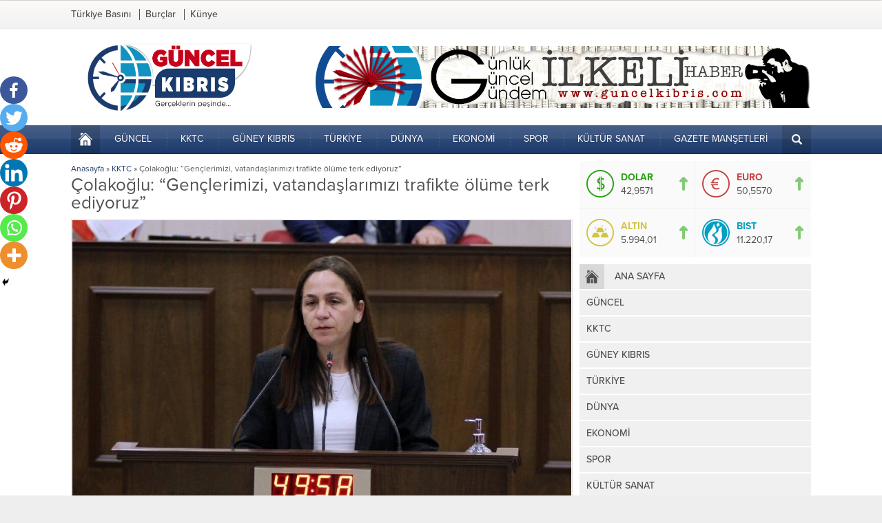

--- FILE ---
content_type: text/css
request_url: https://www.guncelkibris.com/wp-content/themes/poyraz/style.css?ver=1684474210
body_size: 16759
content:
/*
Theme Name: Poyraz Haber&Portal Teması
Theme URI: https://safirdemo.com/poyraz
Description: https://safirdemo.com/poyraz
Author URI: https://safirtema.com
Author: Safir Tema
Requires PHP: 7.3
Version: 2.4.1
License: Safir Poyraz Wordpress Teması Niğde 3.Noterliği tarafından Safir Tasarım adına tescillenmiş olup, ilgili dijital ürünün kopyalanması, lisanssız kullanılması ve dağıtılması halinde hakkınızda yasal işlem başlatılacaktır.
License URI: https://safirtema.com

NOT: Tema güncellemelerinin sağlıklı yapılabilmesi için üstteki alanlarda düzenleme yapmamalısınız.
*/

/* SAFİR RESET  */

* {
	outline:0;
	margin:0;
	padding:0;
	vertical-align: bottom;
	box-sizing:border-box;
	-moz-box-sizing:border-box;
}

ol {
	list-style-position:inside;
}

ul {
	list-style:none;
	list-style-position:outside;
}

blockquote {
	margin-left: 30px;
	padding-left: 10px;
	border-left: 3px solid #eee;
}

a {
	text-decoration:none;
}

a:hover {
	text-decoration:none;
	color: #222;
}

a img {
	border:none;
}

img {
	max-width: 100%;
	height: auto;
}

body {
	font-size: 14px;
	color: #515151;
	background: #eee;
}

h1 {
	font-size:20px;
}

h2 {
	font-size:19px;
}

h3 {
	font-size:18px;
}

h4, h5, h6 {
	font-size:16px;
}

/* GENERAL CLASSES */
	
.safir-logo {
	font-weight: bold;
	line-height: 1;
	font-size: 20px;
	color: #333;
}

.safir-logo:hover {
	color: #666;
}

.safir-logo img {
	width: auto;
	height: inherit;
}

.safirVideoWrapper {
	padding-bottom: 52.25%;
	margin-bottom: 10px;
	position: relative;
	padding-top: 25px;
	height: 0;
}

.safirVideoWrapper iframe, .safirVideoWrapper embed, .safirVideoWrapper object {
	position: absolute;
	top: 0;
	left: 0;
	width: 100%;
	height: 100%;
}

.innerContainer {
	max-width: 1084px;
	padding: 0 5px;
	margin: auto;
	overflow: hidden;
	position: relative;
}

.safirHalfContainer {
	overflow: hidden;
	margin: 0 -10px;
}

.safirHalfContainer .halfItem {
	width: 50%;
	float: left;
	padding: 20px 10px;
}

.shiftBottom {
	margin-bottom: 10px;
}

.altHeading {
	border-bottom: 2px solid rgba(0,0,0,.4);
	line-height: 40px;
	color: #fff;
	font-weight: 600;
	overflow: hidden;
	position: relative;
	margin-bottom: 10px;
}

.altHeading .icon {
	width: 40px;
	height: 40px;
	float: left;
	position: relative;
	background: rgba(0,0,0,0.4);
}

.altHeading .icon svg {
	margin: 10px;
}

.altHeading .title {
	padding-left: 14px;
	float: left;
}

.widgetContent.default {
	padding: 10px;
}

.heading {
	line-height: 38px;
	background: url(images/sprite.png) 0 -310px repeat-x;
	font-size: 15px;
	color: #666;
	text-shadow: 1px 1px 0px #fff;
	padding: 0 10px;
	position: relative;
	border-radius: 3px 3px 0 0;
	border: 1px solid #ddd;
	border-bottom: none;
	overflow: hidden;
	font-weight: 500;
}

aside .heading {
	color: #fff;
	text-shadow:none;
}

.heading span {
	font-weight: bold;
}

.heading+.line {
	height: 2px;
}

.heading .icon {
	width: 20px;
	height: 20px;
	float: left;
	margin: 9px 4px 9px -4px;
}

.heading .nav {
	position: absolute;
	top: 0;
	right: 10px;
	font-size:11px;
	position: absolute;
	background: url(images/sprite.png) 0 -175px no-repeat;
	padding-left: 18px;
	top: 4px;
}

.heading .nav a {
	display: block;
	line-height: 30px;
	color: #777;
	font-weight: bold;
	font-weight: 500;
}

.heading .nav a:hover {
	color: #333;
}

.border {
	border:1px solid #e2e2e2;
	padding:1px;
	display: block;
}

.lineHeader {
	margin-bottom: 10px;
	position: relative;
	overflow: hidden;
}

.mainHeading {
	font-size: 22px;
	line-height: 22px;
	padding: 9px;
	margin: 0 0 10px;
	border-left: 4px solid #ccc;
	background: #eee;
	font-weight: 400;
}

.secondHeading {
	font-size: 16px;
	font-weight: bold;
	margin-bottom: 10px;
	padding-bottom: 10px;
	border-bottom: 1px dotted #ddd;
}

.secondHeading .icon {
	width: 20px;
	height: 20px;
	float: left;
	margin-right: 5px;
}

table {
	width: 100%;
	border-collapse: collapse;
}

table td, table th {
	padding: 8px;
	border: 1px solid #e0e0e0;
}

.catDesc {
	font-size: 15px;
	margin-bottom: 20px;
	line-height: 1.75;
	border: 1px solid #eee;
	padding: 10px;
	background-color: #fafafa;
}

.reading {
	font-size: 16px;
	line-height: 1.8;
	text-align: justify;
}

.reading p, .reading li {
	margin-bottom: 10px;
}

.reading ul li {
	list-style-type: disc;
	margin-left: 20px;
	list-style-position: inside;
}

.reading ol li {
	margin-left: 20px;
	list-style-position: inside;
}

.seperator {
	clear: both;
	margin: 10px -10px;
	border-top: 1px solid #ddd;
}

.float {
	overflow: hidden;
}

.bold {
	font-weight: bold;
}

.reading iframe, .reading embed {
	max-width:100%;
}

.safiricon {
	display: block;
	margin-right: 5px;
}

.safiricon svg {
	fill: currentColor;
	display: block;
	width: 20px;
	height: 20px;
	margin: auto;
}

/* THUMBS */

img.lazy {
	opacity: 0;
	transition: opacity .3s ease-in;
}

.safirthumb {
	position: relative;
	overflow: hidden;
	background-color: #f0f0f0;
	background-size: cover;
	background-position: 50% 50%;
	background-repeat: no-repeat;
	background-image: var(--noImageForPost);
}

.safirthumb.author {
	background: transparent;
	padding-bottom: 100%;
}

.safirthumb.nobg {
	background: transparent;
}

.safirthumb.square {
	padding-bottom: 100%;
}

.safirthumb:before {
	position: absolute;
	display: block;
	content: "";
}

.safirthumb .thumbnail {
	overflow: hidden;
	position: absolute;
	top: 0;
	right: 0;
	bottom: 0;
	left: 0;
}

.safirthumb .center {
	position: absolute;
	top: 0;
	left: 0;
	width: 100%;
	height: 100%;
	transform: translate(50%,50%);
}

.safirthumb img {
	position: absolute;
	top: 0;
	left: 0;
	transform: translate(-50%,-50%);
	width: 100%;
	height: 100%;
	object-fit: cover;
}

.fitImage .safirthumb img {
	object-fit: fill;
}

/* ADS */

.safirReklam {
	border-radius: 3px; 
	font-size: 16px; 
	padding: 50px 10px; 
	background: #f0f0f0; 
	text-shadow: 1px 1px 1px #fff; 
	color: #717171; 
	text-align: center;
	font-weight: 500;
}

.safirReklam.narrow {
	padding: 20px 10px; 
}

.fixedAd {
	position: absolute;
	z-index: 20;
	visibility: hidden;
	top: 284px;
}

body.boxed .fixedAd {
	top: 10px;
}

.admin-bar .fixedAd {
	top: 316px;
}

body.boxed.admin-bar .fixedAd {
	top: 42px;
}

.fixedLeftAd {
	left:0;
}

.fixedRightAd {
	right:0;
}

/* SAFIR SOCIAL */

.safirSocial {
	display: flex;
	flex-wrap: wrap;
	gap: 4px;
}

.safirSocial li {
	border-radius: 1px;
}

.safirSocial a {
	display: block;
	float: left;
	height: 24px;
	width: 24px;
	transition: all .3s;
}

.safirSocial li a:before {
	width: 15px;
	height: 15px;
	content: "";
	display: block;
	margin: 4px 4px 5px 5px;
}

.safirSocial li.facebook {
	background: #38599B;
}

.safirSocial li.facebook a:before {
	background: url(images/sprite.png) 0 -130px;
}

.safirSocial li.twitter {
	background: #2A9CF6;
}

.safirSocial li.twitter a:before {
	background: url(images/sprite.png) -15px -130px;
}

.safirSocial li.youtube {
	background: #EB2429;
}

.safirSocial li.youtube a:before {
	background: url(images/sprite.png) 0 -145px;
}

.safirSocial li.pinterest {
	background: #CD2127;
}

.safirSocial li.pinterest a:before {
	background: url(images/sprite.png) 0 -160px;
}

.safirSocial li.instagram {
	background: #B83C92;
}

.safirSocial li.instagram a:before {
	background: url(images/sprite.png) -15px -160px;
}

.safirSocial li.linkedin {
	background: #00659B;
}

.safirSocial li.linkedin a:before {
	background: url(images/sprite.png) 0 -175px;
}

.safirSocial li.rss {
	background: #F15B29;
}

.safirSocial li.rss a:before {
	background: url(images/sprite.png) -15px -175px;
}

.safirSocial li.whatsapp {
	background: #2CB240;
}

.safirSocial li.whatsapp a:before {
	background: url(images/sprite.png) -15px -145px;
}

.safirSocial li a:hover {
	background-color: rgba(0,0,0,0.2);
}

/* FLASH */

#flash {
	background: #FFDD01;
	background: linear-gradient(to right, #111 0%,#111 50%, #000000 50%, #FFDD01 50%,#FFDD01 100%); /* W3C */
	overflow: hidden;
}

#flash .table {
	display: table;
	width: 100%;
	font-size: 16px;
}

#flash .title {
	display: table-cell;
	background: #111;
	width: 130px;
	color: #fff;
	vertical-align: middle;
}

#flash .title .inner {
	line-height: 40px;
}

#flash .title .inner:before {
	content: "";
	display: block;
	float: left;
	width: 15px;
	height: 15px;
	background: url(images/sprite.png) 0 -15px;
	margin: 13px 5px 12px 0;
}

#flash .desc {
	display: table-cell;
	position: relative;
	line-height: 20px;
	color: #111;
	padding: 10px 0 10px 20px;
	background: #FFDD01;
	vertical-align: middle;
}

#flash .desc a {
	color: #111;
}

#flash .desc:before {
	content: "";
	display: block;
	position: absolute;
	width: 0;
	height: 0;
	border-style: solid;
	border-width: 20px 0 20px 10px;
	border-color: transparent transparent transparent #111;
	margin-right: 10px;
	top: 50%;
	margin-top: -20px;
	left: 0
}

/* HEADER */

#topbar {
	margin-top: 1px;
	overflow:hidden;
	background: #F2F2F2;
	background: -moz-linear-gradient(top,  #FBFAF8 0%, #F2F2F2 100%);
	background: -webkit-linear-gradient(top,  #FBFAF8 0%, #F2F2F2 100%);
	background: linear-gradient(to bottom,  #FBFAF8 0%, #F2F2F2 100%);
	border-bottom: 1px solid #ECECEC;
	padding: 10px 0;
}

#topmenu {
	float:left;
}

#topmenu ul {
	overflow: hidden;
}

#topmenu li {
	display: inline-block;
	line-height: 16px;
	border-left: 1px solid #515151;
	padding-left: 8px;
	margin: 2px 0 2px 8px;
}

#topmenu li:first-child {
	border-left: 0;
	padding-left: 0;
	margin-left: 0;
}

#topmenu a {
	color: #515151;
	font-weight: 500;
	display: flex;
	align-items: center;
}

#topmenu a:hover {
	color: #333;
}

#topmenu .safiricon svg {
	width: 14px;
	height: 14px;
}

#toplogin {
	float: right;
	overflow: hidden;
	line-height: 20px;
	display: flex;
	align-items: center;
}

#toplogin:before {
	display: block;
	float: left;
	width: 15px;
	height: 15px;
	content: "";
	background: url(images/sprite.png);
	margin-right: 5px;
	background-position: 0 0;
}

#toplogin a {
	color: #515151;
}

#header-cont {
	margin: 20px auto;
	position: relative;
}

#header-cont > .innerContainer {
	display: flex;
	align-items: center;
}

#header-cont .toggleMenu {
	display: none;
}

#header-logo img {
	width: auto;
}

.bannerAd {
	margin-left: auto;
}

/* MOBILE */

#mobileHeader {
	background: #fff;
}

#hamburgermenu {
	position: fixed;
	z-index: 999999;
	top: 0;
	left: -300px;
	width: 300px;
	height: 100%;
	overflow-y: scroll;
	background: #fff;
}

#hamburgermenu span.close {
	display: block;
	width: 40px;
	height: 40px;
	position: absolute;
	top: 10px;
	right: 10px;
	background: #000;
	cursor: pointer;
}

#hamburgermenu span.close:before {
	content: "";
	display:block;
	width:20px;
	height:20px;
	margin: 10px;
	background: url(images/sprite.png) 0 -1000px;
}

#hamburgermenu .logoBlock {
	border-bottom: 2px solid #000;
	margin: 10px;
	padding-bottom: 10px;
	padding-right: 50px;
}

#mobilemenuContainer {
	overflow: hidden;
	margin: 10px;
	width: 280px;
}

#mobilemenu {
	width: 280px;
	position: relative;
}

#mobilemenu li {
	position: relative;
}

#mobilemenu a {
	display: flex;
	align-items: center;
	border-bottom: 1px solid #ededed;
	padding: 15px 0;
	text-transform: uppercase;
	line-height: 20px;
	font-size: 15px;
	color: #111;
	z-index: 1;
}

#mobilemenu a:hover {
	color: #000;
}

#mobilemenu .menu-item-has-children>a {
	padding-right: 40px;
}

#mobilemenu .safiricon svg {
	width: 16px;
	height: 16px;
	margin-right: 5px;
}

#mobilemenu .sub-menu {
	display: none;
}

#mobilemenu .sub-menu a {
	padding-left: 30px;
}

#mobilemenu .sub-menu .sub-menu a {
	padding-left: 60px;
}

#mobilemenu .menu-item-has-children .subarrow {
	position: absolute;
	top: 10px;
	right: 0;
	display: block;
	background: #f3f3f3;
	border-radius: 3px;
	z-index: 2;
}

#mobilemenu .menu-item-has-children .subarrow:before {
	content: "";
	display: block;
	width: 15px;
	height: 15px;
	margin: 7px;
	background: url(images/sprite.png) -30px -940px;
}

#mobilemenu .menu-item-has-children .subarrow.toggle:before {
	background-position: -30px -955px;
}

#mobileSocial {
	padding: 3px;
	margin: 0 10px;
	background: #fafafa;
	text-align: center;
}

#mobileSocial .safirSocial a {
	height: 29px;
	width: 28px;
}

#mobileSocial .safirSocial li {
	border-radius: 0;
}

#mobileSocial .safirSocial li a:before {
	margin: 7px auto;
}

#overlay {
	display: none;
	width: 100%;
	height: 100%;
	position: fixed;
	background: rgba(0,0,0,0.9);
	z-index: 999998;
	top: 0;
	left: 0;
}

#searchbox {
	position: fixed;
	left: 0;
	top: 0;
	padding: 100px 10px;
	width: 100%;
	height: 1000px;
	z-index: 999990;
	background: rgba(0,0,0,0.9);
	display: none;
}

#searchbox .close  {
	display: block;
	width: 60px;
	height: 60px;
	position: absolute;
	top: 10px;
	right: 10px;
	background: #000;
	cursor: pointer;
}

#searchbox .close:before  {
	content: "";
	display:block;
	width: 20px;
	height: 20px;
	margin: 20px;
	background: url(images/sprite.png) 0 -1000px;
}

#searchbox form {
	display: block;
	margin: auto;
	position:relative;
	height: 60px;
	background: #fff;
}

#searchbox input[type=text] {
	display:block;
	float:left;
	width:100%;
	background:0;
	height:30px;
	border:0;
	line-height:30px;
	color:#000;
	margin: 15px 0;
	padding:0 80px 0 20px;
	font-size: 22px;
	font-weight: normal;
}

#searchbox button {
	display:block;
	position:absolute;
	right:0;
	top:0;
	width:60px;
	height:60px;
	border:0;
	background: #D0D0D0;
	text-indent: -9999px;
	cursor:pointer;
}

#searchbox button:before {
	content: "";
	display:block;
	width:30px;
	height:30px;
	margin: 15px;
	background: url(images/sprite.png) 0 -970px;
}

/* MENU	 */

#mainMenu {
	margin: 0 auto;
	position: relative;
}

#menuGroup .inner {
	background: -moz-linear-gradient(top,  rgba(255,255,255,0.15) 0%, rgba(255,255,255,0) 100%);
	background: -webkit-linear-gradient(top,  rgba(255,255,255,0.15) 0%,rgba(255,255,255,0) 100%);
	background: -o-linear-gradient(top,  rgba(255,255,255,0.15) 0%,rgba(255,255,255,0) 100%);
	background: linear-gradient(to bottom,  rgba(255,255,255,0.15) 0%,rgba(255,255,255,0) 100%);
	box-shadow:inset 0 20px rgba(255,255,255,0.05);
}

#menu {
	clear: both;
	z-index:40;
	position:relative;
}

.withsearch #menu {
	margin-right: 42px;
}

#menu .toggleMenu {
	display: none;
}

#menu>ul {
	display: flex;
}

#menu li {
	flex: 1 1 auto;
	background: url(images/sprite.png) 0 -30px no-repeat;
}

#menu li:first-child, #menu li.menu-item-home+li  {
	background: none;
}

#menu a {
	display: flex;
	align-items: center;
	justify-content: center;
	line-height: 40px;
	color: #fff;
	font-size: 14px;
	text-shadow: 0 0 3px rgba(0,0,0,0.2);
	border-bottom: 2px solid rgba(0,0,0,0.15);
}

#menu a:hover {
	color: #ddd;
}

#menu li.menu-item-home {
	padding: 0;
	position: relative;
	background: rgba(0,0,0,0.15);
	width: 42px;
	flex-grow: 0;
}

#menu li.menu-item-home a {
	height: 42px;
}

#menu li.menu-item-home a .safiricon {
	margin: 0;
}

#menu li.menu-item-home a .text {
	display: none;
}

#menu .sub-menu {
	position: absolute;
	box-shadow: 0 0 6px rgba(0,0,0,0.5);
	background: #fff;
	opacity: 0;
	z-index: -1;
	visibility: hidden;
	transform: translateY(20px);
	transition: all 0.3s ease-in-out 0s, visibility 0s linear 0.3s, z-index 0s linear 0.01s;
}

#menu li:hover > .sub-menu {
	visibility: visible;
	opacity: 1;
	z-index: 20;
	transform: translateY(0);
	transition-delay: 0s, 0s, 0.3s;
}

#menu .sub-menu .safiricon svg {
	width: 16px;
	height: 16px;
}

#menu .sub-menu .sub-menu {
	left:100%;
	top: -1px;
}

#menu .sub-menu li {
	float:none;
	background: none;
	position: relative;
	display: block;
	line-height:36px;
	height: 36px;
	border-top: 1px solid #eee;
	padding: 0 10px;
}

#menu .sub-menu li:first-child {
	border-top: 0;
}

#menu .sub-menu a {
	width: auto;
	min-width: 200px;
	justify-content: left;
	line-height:36px;
	margin:0;
	border-bottom: 0;
	padding:0;
	text-shadow: none;
}

#menu .sub-menu a:hover {
	color: #000;
}

#menu li.menu-item-has-children span.arrow {
	width: 6px;
	height: 4px;
	display: inline-block;
	margin-left: 4px;
	background: url(images/sprite.png) 0 -75px no-repeat;
}

#menu li.menu-item-has-children li.menu-item-has-children span.arrow {
	width: 3px;
	height: 5px;
	margin-left: auto;
	display: block;
	background: url(images/sprite.png) -10px -75px no-repeat;
}

/* SEARCH */

body.boxed #menuGroup .innerContainer {
	max-width: 100%;
	padding: 0;
}

#menuGroup .searchIcon {
	position: absolute;
	cursor: pointer;
	right: 5px;
	top: 0;
	width: 42px;
	height: 42px;
	background: rgba(0,0,0,0.15);
	border-bottom: 2px solid rgba(0,0,0,0.15);
}

body.boxed #menuGroup .searchIcon {
	right: 0;
}

#menuGroup .searchIcon:before {
	content: "";
	display: block;
	width: 15px;
	height: 15px;
	margin: 13px 14px 12px 14px;
	background: url(images/sprite.png) 0 -80px;
}

#menuGroup .searchIcon.active:before {
	background-position: -15px -80px;
}

.innerContainer.search {
	overflow: visible;
}

#safirSearch {
	display: none;
	position: absolute;
	right: 5px;
	z-index: 9999;
	background: #EAEAEA;
	width: 260px;
}

body.boxed #safirSearch {
	right: 0;
}

#safirSearch form {
	position:relative;
	height:30px;
}

#safirSearch #s {
	display:block;
	float:left;
	width:100%;
	background:0;
	border:0;
	height:34px;
	line-height:34px;
	color:#515151;
	padding:0 35px 0 10px;
}

#safirSearch button {
	display:block;
	position:absolute;
	right:0;
	top:0;
	width:34px;
	height:34px;
	background: none;
	border:0;
	text-indent:-9999px;
	cursor:pointer;
}

#safirSearch button:before {
	content: "";
	display: block;
	width: 15px;
	height: 15px;
	margin: 9px 8px 10px 7px;
	background: url(images/sprite.png) 0 -95px no-repeat;
}

/* BREAKINGGROUP */

#breakingGroup {
	background: #f7f7f7;
	border-bottom: 2px solid #EAEAEA;
	overflow: hidden;
}

#breakingGroup #breaking {
	padding-right: 30%;
}

#breakingGroup #breaking:before {
	content: "";
	display: block;
	float: left;
	background: url(images/sprite.png) 0 -110px;
	width: 20px;
	height: 20px;
	margin: 7px 5px 7px 0;
}

#breakingGroup #breaking .title {
	float: left;
	line-height: 34px;
	padding-right: 10px;
	font-weight: 500;
	font-size: 14px;
}

#breakingGroup #breaking .titles {
	float: left;
	width: 70%;
	padding-left: 34px;
	position: relative;
	font-size: 13px;
}

#breakingGroup #breaking .owl-buttons {
	position: absolute;
	left: 0;
	top: 0;
	background: #eaeaea;
	height: 34px;
	width: 24px;
	padding: 10px 8px;
}

#breakingGroup #breaking .owl-buttons div {
	width: 8px;
	height: 5px;
	display: block;
	cursor: pointer;
	z-index: 20;
}

#breakingGroup #breaking .owl-buttons .owl-prev {
	background: url(images/sprite.png) -20px -110px;
	margin-bottom: 4px;
}

#breakingGroup #breaking .owl-buttons .owl-next {
	background: url(images/sprite.png) -20px -115px;
}

#breakingGroup #breaking .scroll {
	display: none;
}

#breakingGroup #breaking .scroll p {
	line-height: 34px;
	overflow: hidden;
	text-overflow: ellipsis;
	white-space: nowrap;
}

#breakingGroup #breaking .scroll a {
	color: #353535;
}

#breakingGroup #breaking .scroll a:hover {
	color: #000;
}

#breakingGroup #breakSocial {
	float: left;
	position: absolute;
	right: 5px;
	top: 0;
	padding-left: 14px;
	background: url(images/sprite.png) 0 -380px no-repeat;
}

#breakingGroup #breakSocial .safirSocial {
	margin: 5px 0;
}

/* DESIGN */

#safirPage {
	background: #fff;
	margin: auto;
	position: relative;
	box-shadow: 0 0 3px rgba(0,0,0,0.3);
}

body.boxed #safirPage {
	max-width: 1094px;
}

#wrapper {
	z-index:30;
	position:relative;
	max-width:1084px;
	margin:0 auto;
}

body.boxed #wrapper {
	z-index:30;
	position:relative;
}

body.home #wrapper {
	padding-bottom: 10px;
}

body.mobile #wrapper {
	padding-top: 10px;
}

.homeWidgetContainer {
	margin-top: 10px;
}

.homeWidgetContainer.double {
	overflow: hidden;
}

.homeWidgetContainer .leftContainer {
	float: left;
	width: 67.78398510242086%;
}

.homeWidgetContainer .rightContainer {
	float: right;
	width: 31.28491620111732%;
}

#main {
	overflow: hidden;
	margin: 10px 0;
}

#content {
	float:left;
	width: 67.78498510242086%;
	position: relative;
}

#content.full {
	float:none;
	width:100%;
}

aside {
	float:right;
	width: 31.28491620111732%;
}

/* HOVER EFFECT */

[data-hovericon] .thumb {
	position: relative;
	transition: all .3s;
}

[data-hovericon] .thumb .hover {
	opacity: 0;
	position: absolute;
	z-index: 999;
	background: rgba(0,0,0,0.7);
	width: 100%;
	height: 100%;
	top: 0;
	transition: all .3s;
	left: 0;
	display: flex;
	justify-content: center;
	align-items: center;
}

[data-hovericon] .thumb .icon svg {
	fill: #fff;
	width: 26px;
	height: 26px;
}

.advancedPostsWidget3[data-hovericon] .thumb .icon svg,
.advancedPostsWidget4[data-hovericon] .thumb .icon svg,
.advancedPostsWidget5[data-hovericon] .thumb .icon svg {
	width: 32px;
	height: 32px;
}

[data-hovericon] .thumb:hover .hover {
	opacity: 1;
}

/* WIDGETS */

.homeWidget, .sidebarWidget, .wideWidget {
	margin-top: 10px;
}

.homeWidget:first-child, .sidebarWidget:first-child, .wideWidget:first-child {
	margin-top: 0;
}

.adsWidget {
	text-align:center;
}

.post-container a {
	display: block; /* mobil için */
}

.nativeWidget li {
	border-bottom: 1px dotted #ddd;
	padding: 6px 0;
}

.nativeWidget li:first-child {
	padding-top: 0;
}

/* WIDGET HEADINGS */

.widgetHeading {
	position: relative;
}

/* Style 1 */

.widgetHeading.style1 {
	margin-bottom: 10px;
	overflow: hidden;
	background: #F7F7F7;
}

.widgetHeading.style1 .icon {
	display: block;
	float: left;
	width: 40px;
	height: 40px;
	position: relative;
	margin: 0;
	color: #fff;
}

.widgetHeading.style1 .icon svg {
	margin: 10px;
}

.widgetHeading.style1 .icon:after {
	content: "";
	display: block;
	position: absolute;
	top: 15px;
	right: -5px;
	width: 0;
	height: 0;
	border-style: solid;
	border-width: 5px 0 5px 5px;
}

.widgetHeading.style1 .title {
	display: block;
	font-weight: 500;
	font-size: 14px;
	float: left;
	padding: 10px 0 10px 10px;
	line-height: 20px;
}

.widgetHeading.style1 .allLink {
	float: right;
	color: #777;
	display: block;
	margin: 3px 10px 3px 0;
	line-height: 34px;
	font-size: 11px;
	font-weight: 500;
	background: url(images/sprite.png) 0 -380px no-repeat;
	padding-left: 18px;
}

.widgetHeading.style1 .allLink:hover {
	color: #000;
}

/* Style 2 */

.widgetHeading.style2 {
	margin-bottom: 10px;
	overflow: hidden;
	background: #f7f7f7;
	background: -moz-linear-gradient(top, #fff 0%, #ECECEC 100%);
	background: -webkit-gradient(linear, left top, left bottom, color-stop(0%,#fff), color-stop(100%,#ECECEC));
	background: -webkit-linear-gradient(top, #fff 0%,#ECECEC 100%);
	background: -o-linear-gradient(top, #fff 0%,#ECECEC 100%);
	background: -ms-linear-gradient(top, #fff 0%,#ECECEC 100%);
	background: linear-gradient(to bottom, #fff 0%,#ECECEC 100%);
	border-bottom: 1px solid #ddd;
}

.widgetHeading.style2 .icon {
	display: block;
	float: left;
	width: 20px;
	height: 20px;
	margin: 10px 0 10px 10px;
}

.widgetHeading.style2 .title {
	display: block;
	font-weight: 500;
	font-size: 14px;
	float: left;
	padding: 10px 0 10px 5px;
	line-height: 20px;
}

.widgetHeading.style2 .allLink {
	float: right;
	color: #515151;
	display: block;
	margin: 10px;
	line-height: 20px;
	font-size: 13px;
	font-weight: 500;
	padding-left: 18px;
}

.widgetHeading.style2 .allLink:hover {
	color: #000;
}

/* Style 3*/

.widgetHeading.style3 {
	margin-bottom: 10px;
	overflow: hidden;
}

.widgetHeading.style3 .colorline {
	float: left;
	overflow: hidden;
	position: relative;
	z-index: 2;
	border-bottom: 3px solid transparent;
	padding-bottom: 5px;
}

.widgetHeading.style3 .icon {
	display: block;
	float: left;
	width: 20px;
	height: 20px;
	margin-right: 5px;
}

.widgetHeading.style3 span {
	display: block;
	font-weight: 500;
	font-size: 14px;
	float: left;
	line-height: 20px;
}

.widgetHeading.style3 .allLink {
	float: right;
	color: #777;
	display: block;
	line-height: 20px;
	font-size: 11px;
	font-weight: 500;
}

.widgetHeading.style3 .allLink:hover {
	color: #000;
}

.widgetHeading.style3 .bottomline {
	height: 3px;
	background: #ddd;
	top: -3px;
	position: relative;
	z-index: 1;
}

/* WIDE SLIDER */

.wideSlider {
	position: relative;
}

.wideSlider .owl-buttons div {
	width: 15px;
	height: 30px;
	display: none;
	cursor: pointer;
	position: absolute;
	top: 50%;
	margin-top:-15px;
	z-index: 20;
}

.wideSlider .owl-buttons .owl-prev {
	background: url(images/sprite.png) 0 -210px;
	left: 15px;
}

.wideSlider .owl-buttons .owl-next {
	background: url(images/sprite.png) -15px -210px;
	right: 15px;
}

.wideSlider .owl-pagination {
	position: absolute;
	right: 8px;
	bottom: 8px;
}

.wideSlider .owl-pagination .owl-page {
	width: 22px;
	height: 22px;
	line-height: 22px;
	display: block;
	float: left;
	margin-left: 8px;
	background: #fff;
	opacity: .5;
	text-align: center;
	font-size: 14px;
	font-weight: bold;
}

.wideSlider .owl-pagination .owl-page.active {
	opacity: 1;
}

/* CURRENCY WIDGET */

.currencyWidget {
	background: #FAFAFA;
}

.currencyWidget .widgetContent {
	padding: 10px 0;
	overflow: hidden;
}

.currencyWidget .items {
	width: 100%;
	margin-left: -1px;
	overflow: hidden;
}

.currencyWidget .widgetContent .item {
	float: left;
	padding: 0 10px;
	border-left: 1px solid #EEEEEE;
	position: relative;
}

.currencyWidget .widgetContent .item .arrow {
	position: absolute;
	right: 10px;
	top: 14px;
	width: 12px;
	height: 20px;
}

.currencyWidget .widgetContent .item .arrow span.arrow-up {
	display: block;
	width: 12px;
	height: 20px;
	background: url(images/sprite.png) -30px -130px;
}

.currencyWidget .widgetContent .item .arrow span.arrow-down {
	display: block;
	width: 12px;
	height: 20px;
	background: url(images/sprite.png) -30px -170px;
}

.currencyWidget .widgetContent .item .icon {
	float: left;
	margin: 4px 10px 4px 0;
	width: 40px;
	height: 40px;
}

.currencyWidget .item.dollar .icon {
	background: url(images/sprite.png) 0 -240px;
}

.currencyWidget .item.euro .icon {
	background: url(images/sprite.png) 0 -280px;
}

.currencyWidget .item.gold .icon {
	background: url(images/sprite.png) 0 -320px;
}

.currencyWidget .item.bist .icon {
	background: url(images/sprite.png) 0 -360px;
}

.currencyWidget .item.dollar .title {
	color: #2aa212;
}

.currencyWidget .item.euro .title {
	color: #c54242;
}

.currencyWidget .item.gold .title {
	color: #d2c344;
}

.currencyWidget .item.bist .title {
	color: #009fc3;
}

.currencyWidget .item .title {
	font-weight: bold;
	font-size: 14px;
}

.currencyWidget .item .info {
	line-height: 20px;
	margin-top: 5px;
	height: 45px;
	overflow: hidden;
	color: #515151;
}

.currencyWidget.homeWidget .widgetContent .item {
	width: 25%;
}

.currencyWidget.wideWidget .widgetContent .item {
	width: 25%;
}

/* Aside */

.currencyWidget.sidebarWidget .widgetContent .items {
	margin: -11px 0 -11px -1px;
}

.currencyWidget.sidebarWidget .widgetContent .item {
	width: 50%;
	padding: 10px;
	border-bottom: 1px solid #eee;
}

.currencyWidget.sidebarWidget .widgetContent .item .arrow {
	top: 24px;
}

/* LISTING WIDGET */

.listingWidget .items {
	overflow: hidden;
}

.listingWidget .items a {
	display: block;
	padding-bottom: 8px;
	margin-bottom: 8px;
	border-bottom: 1px solid #eee;
	line-height: 20px;
	overflow: hidden;
	white-space: nowrap;
	text-overflow: ellipsis;
	overflow: hidden;
	float: left;
}

.listingWidget.wideWidget .items a {
	width: 33.333333333333333%;
}

.listingWidget.homeWidget .items a {
	width: 50%;
}

.listingWidget.sidebarWidget .items a {
	width: 100%;
}

.listingWidget .items a .number {
	display: block;
	float: left;
	margin-right: 5px;
	width: 20px;
	color: #fff;
	text-align: center;
	line-height: 20px;
	border-radius: 3px;
	font-weight: bold;
	transition: all .3s;
}

.listingWidget .items a .text {
	color: #515151;
	font-weight: 500;
	font-size: 14px;
}

.listingWidget .items a:hover .text {
	color: #000;
}

.listingWidget .items a:hover .number {
	background: #000;
}

/* ADVANCED POSTS WIDGET - 1 */

.advancedPostsWidget1 .items {
	margin: 0 -5px -10px;
	overflow: hidden;
}

.advancedPostsWidget1 .post-container {
	float: left;
	padding: 0 5px;
	margin-bottom: 10px;
}

.advancedPostsWidget1 .post .thumb {
	margin-bottom: 4px;
	padding: 1px;
	border: 1px solid #ddd;
}

.advancedPostsWidget1 .post .detail {
	line-height: 22px;
	height: 88px;
	overflow: hidden;
}

.advancedPostsWidget1 .post .title {
	font-weight: bold;
	font-size: 15px;
}

.advancedPostsWidget1 .post .title a:hover {
	color: #515151 !important;
}

/* Wide */

.advancedPostsWidget1.wideWidget .post .thumb {
	float: left;
	margin-right: 5px;
	width: 150px;
}

.advancedPostsWidget1.wideWidget .post .detail {
	height: 88px;
	line-height: 22px;
	overflow: hidden;
}

/* Aside */

.advancedPostsWidget1.sidebarWidget .post .thumb {
	float: left;
	width: 110px;
	margin-right: 5px;
	margin-bottom: 0;
}

.advancedPostsWidget1.sidebarWidget .post .detail {
	height: 60px;
	line-height: 20px;
	overflow: hidden;
}

/* Width */

.advancedPostsWidget1.wideWidget .post-container, .advancedPostsWidget1.homeWidget .post-container {
	width: 33.3333333333333333333%;
}

.advancedPostsWidget1.sidebarWidget .post-container {
	width: 100%;
}


/* ADVANCED POSTS WIDGET - 2 */

.advancedPostsWidget2 .items {
	margin: 0 -11px -21px;
	overflow: hidden;
}

.advancedPostsWidget2 .widgetContent {
	overflow: hidden;
}

.advancedPostsWidget2 .post-container {
	float: left;
	border-bottom: 1px dotted #dcdcdc;
	border-left: 1px solid #dcdcdc;
	padding: 0 11px 10px;
	margin-bottom: 10px;
}

.advancedPostsWidget2 .post .thumb {
	margin-bottom: 4px;
}

.advancedPostsWidget2 .post .thumb img {
	width: 100%;
}

.advancedPostsWidget2 .post .detail {
	line-height: 20px;
	height: 120px;
	overflow: hidden;
}

.advancedPostsWidget2 .post .title {
	font-weight: 600;
	font-size: 14px;
}

.advancedPostsWidget2 .post .title a {
	color: #515151;
}

/* Home */

.advancedPostsWidget2.homeWidget .post-container {
	width: 25%;
}

/* Wide */

.advancedPostsWidget2.wideWidget .post-container {
	width: 16.66666666666667%;
}

/* Sidebar */

.advancedPostsWidget2.sidebarWidget .post-container {
	width: 50%;
}

/* ADVANCED POSTS WIDGET - 3 */

.advancedPostsWidget3 .items {
	margin: 0 -5px -10px;
	overflow: hidden;
}

.advancedPostsWidget3 .widgetContent {
	overflow: hidden;
}

.advancedPostsWidget3 .post-container {
	float: left;
	padding: 0 5px 10px;
}

.advancedPostsWidget3 .post {
	position: relative;
	overflow: hidden;
}

.advancedPostsWidget3 .post img {
	width: 100%;
}

.advancedPostsWidget3 .post .title {
	position: absolute;
	bottom: 0;
	left: 0;
	width: 100%;
	padding: 8px;
	background: rgba(0,0,0,0.8);
	background: -moz-linear-gradient(top, rgba(0,0,0,0) 0%, rgba(0,0,0,0.7) 50%);
	background: -webkit-gradient(linear, left top, left bottom, color-stop(0%,rgba(0,0,0,0)), color-stop(50%,rgba(0,0,0,0.7)));
	background: -webkit-linear-gradient(top, rgba(0,0,0,0) 0%,rgba(0,0,0,0.7) 50%);
	background: -o-linear-gradient(top, rgba(0,0,0,0) 0%,rgba(0,0,0,0.7) 50%);
	background: -ms-linear-gradient(top, rgba(0,0,0,0) 0%,rgba(0,0,0,0.7) 50%);
	background: linear-gradient(to bottom, rgba(0,0,0,0) 0%,rgba(0,0,0,0.7) 50%);
}

.advancedPostsWidget3 .post .title span {
	display: block;
	color: #fff;
	font-size: 14px;
	font-weight: 500;
	text-shadow: 1px 1px 0 rgba(0,0,0,0.75);
}

.advancedPostsWidget3 .post .title a {
	color: #fff;
}

/* Home */

.advancedPostsWidget3.homeWidget .post-container {
	width: 50%;
}

/* Wide */

.advancedPostsWidget3.wideWidget .post-container {
	width: 25%;
}

/* Sidebar */

.advancedPostsWidget3.sidebarWidget .post-container {
	width: 100%;
}

/* ADVANCED POSTS WIDGET - 4 */

.advancedPostsWidget4 .items {
	overflow: hidden;
	margin: -5px;
}

.advancedPostsWidget4 .left {
	width: 34.87084870848708%;
	float: left;
}

.advancedPostsWidget4 .middle {
	width: 33.21033210332103%;
	float: left;
}

.advancedPostsWidget4 .right {
	width: 31.91881918819188%;
	float: right;
}

.advancedPostsWidget4 .post-container {
	float: left;
	width: 100%;
}

.advancedPostsWidget4 .post-container.small {
	width: 50%;
}

.advancedPostsWidget4 .post {
	background: #fff;
	margin: 5px;
	position: relative;
}

.advancedPostsWidget4 .post .thumb {
	position: relative;
	overflow: hidden;
}

.advancedPostsWidget4 .post .thumb img {
	width: 100%;
}

.advancedPostsWidget4 .post .title {
	position: absolute;
	font-weight: 500;
	bottom:0;
	font-size: 14px;
	width: 100%;
	line-height: 1.2;
}

.advancedPostsWidget4 .left .post .title {
	font-size: 18px;
}

.advancedPostsWidget4 .middle .post .title {
	font-size: 15px;
}

.advancedPostsWidget4 .small .post .title a {
	font-size: 14px;
	font-weight: normal;
}

.advancedPostsWidget4 .post .title a {
	color: #fff;
	display: block;
	padding: 30px 8px 8px;
	transition: all .3s;
	font-weight: bold;
	text-shadow: 1px 1px 0 rgba(0,0,0,0.75);
	background:-moz-linear-gradient(top, rgba(0,0,0,0) 0%, rgba(0,0,0,1) 100%);
	background:-webkit-gradient(linear, left top, left bottom, color-stop(0%,rgba(0,0,0,0)), color-stop(100%,rgba(0,0,0,1)));
	background:-webkit-linear-gradient(top, rgba(0,0,0,0) 0%,rgba(0,0,0,1) 100%);
	background:-o-linear-gradient(top, rgba(0,0,0,0) 0%,rgba(0,0,0,1) 100%);
	background:-ms-linear-gradient(top, rgba(0,0,0,0) 0%,rgba(0,0,0,1) 100%);
	background:linear-gradient(to bottom, rgba(0,0,0,0) 0%,rgba(0,0,0,1) 100%);
}

.advancedPostsWidget4 .left .safirthumb {
	padding-bottom: 91.8478260869565%;
}

.advancedPostsWidget4 .middle .safirthumb {
	padding-bottom: 46.8571428571429%;
}

.advancedPostsWidget4 .right .safirthumb {
	padding-bottom: 61.9047619047619%;
}

.advancedPostsWidget4 .right .small .safirthumb {
	padding-bottom: 73.6196319018405%;
}

/* ADVANCED POSTS WIDGET - 5 */

.advancedPostsWidget5 .items {
	overflow: hidden;
	margin: -5px;
}

.advancedPostsWidget5 .topleft {
	width: 28.45528455284553%;
	float: left;
}

.advancedPostsWidget5 .topmiddle {
	width: 43.08943089430894%;
	float: left;
}

.advancedPostsWidget5 .topright {
	width: 28.45528455284553%;
	float: right;
}

.advancedPostsWidget5 .post-container {
	float: left;
	width: 100%;
}

.advancedPostsWidget5 .bottom .post-container {
	width: 50%;
}

.advancedPostsWidget5 .post {
	background: #fff;
	margin: 5px;
	position: relative;
}

.advancedPostsWidget5 .post .thumb {
	position: relative;
	overflow: hidden;
}

.advancedPostsWidget5 .post .thumb img {
	width: 100%;
}

.advancedPostsWidget5 .post .detail {
	position: absolute;
	bottom:0;
	font-size: 14px;
	width: 100%;
	line-height: 1.2;
}

.advancedPostsWidget5 .post .detail .title {
	color: #fff;
	display: block;
	padding: 30px 8px 8px;
	transition: all .3s;
	font-weight: 500;
	text-shadow: 1px 1px 0 rgba(0,0,0,0.75);
	background:-moz-linear-gradient(top, rgba(0,0,0,0) 0%, rgba(0,0,0,1) 100%);
	background:-webkit-gradient(linear, left top, left bottom, color-stop(0%,rgba(0,0,0,0)), color-stop(100%,rgba(0,0,0,1)));
	background:-webkit-linear-gradient(top, rgba(0,0,0,0) 0%,rgba(0,0,0,1) 100%);
	background:-o-linear-gradient(top, rgba(0,0,0,0) 0%,rgba(0,0,0,1) 100%);
	background:-ms-linear-gradient(top, rgba(0,0,0,0) 0%,rgba(0,0,0,1) 100%);
	background:linear-gradient(to bottom, rgba(0,0,0,0) 0%,rgba(0,0,0,1) 100%);
}

.advancedPostsWidget5 .post .detail .title a {
	color: #fff;
}

.advancedPostsWidget5 .topleft .safirthumb, .advancedPostsWidget5 .topright .safirthumb {
	padding-bottom: 140%;
}

.advancedPostsWidget5 .topmiddle .safirthumb {
	padding-bottom: 43.8311688311688%;
}

/* NUMSLIDER */

.numSlider {
	overflow: hidden;
}

.numSlider {
	position: relative;
}

.numSlider .item {
	display: none;
	position: relative;
}

.numSlider .item:first-child {
	display: block;
}

.numSlider .item .title {
	position: absolute;
	bottom: 0;
	left: 0;
	width: 100%;
	background: rgba(0,0,0,0.4);
}

.numSlider .item .title span {
	display: block;
	padding: 5px;
	color: #fff;
	font-size: 16px;
	font-weight: 500;
	text-shadow: 1px 1px 1px rgba(0,0,0,0.5);
}

.numSlider .owl-buttons div {
	width: 15px;
	height: 30px;
	display: none;
	cursor: pointer;
	position: absolute;
	top: 50%;
	margin-top:-40px;
	z-index: 20;
}

.numSlider .owl-buttons .owl-prev {
	background: url(images/sprite.png) 0 -210px;
	left: 15px;
}

.numSlider .owl-buttons .owl-next {
	background: url(images/sprite.png) -15px -210px;
	right: 15px;
}

.numSlider .owl-pagination {
	display: table;
	width: 100%;
	table-layout: fixed;
	border-bottom: 2px solid transparent;
}

.numSlider .owl-pagination .owl-page {
	display: table-cell;
	background: #F7F7F7;
	text-align: center;
	font-size: 14px;
	font-weight: bold;
	line-height: 36px;
	border-left: 1px solid #FEFEFE;
	position: relative;
}

.numSlider .owl-pagination .owl-page:first-child {
	border-left: 0;
}

.numSlider .owl-pagination .owl-page:before {
	display: none;
	position: absolute;
	content: "";
	width: 0;
	height: 0;
	border-style: solid;
	border-width: 0 6px 6px 6px;
	top: -6px;
	left: 50%;
	margin-left: -6px;
}

.numSlider .owl-pagination .owl-page.active:before {
	display: block;
}

.numSlider .owl-pagination .owl-page.active {
	color: #fff;
}

/* SLIDER1 WIDGET */

.slider1Widget {
	overflow: hidden;
}

.slider1Widget .item.ads {
	background: #333;
	position: relative;
	height: 0;
	text-align: center;
}

.slider1Widget .item.ads .table {
    position: absolute;
    width: 100%;
    height: 100%;
    display: flex;
    align-items: center;
    justify-content: center;
}

.slider1Widget .slider {
	float: left;
	width: 55.8659217877095%;
	position: relative;
}

.slider1Widget .slider .thumb img {
	width: 100%;
}

.slider1Widget .slider .item {
	position: relative;
}

.slider1Widget .slider .item .title {
	position: absolute;
	bottom: 0;
	left: 0;
	width: 100%;
	background: rgba(0,0,0,0.4);
}

.slider1Widget .slider .item .title span {
	display: block;
	padding: 10px;
	color: #fff;
	font-size: 16px;
	font-weight: 500;
	text-shadow: 1px 1px 1px rgba(0,0,0,0.5);
}

.slider1Widget .slider .owl-buttons div {
	width: 15px;
	height: 30px;
	display: none;
	cursor: pointer;
	position: absolute;
	top: 50%;
	margin-top:-40px;
	z-index: 20;
}

.slider1Widget .slider .owl-buttons .owl-prev {
	background: url(images/sprite.png) 0 -210px;
	left: 15px;
}

.slider1Widget .slider .owl-buttons .owl-next {
	background: url(images/sprite.png) -15px -210px;
	right: 15px;
}

.slider1Widget .slider .owl-pagination {
	display: table;
	width: 100%;
	table-layout: fixed;
	border-bottom: 2px solid transparent;
}

.slider1Widget .slider .owl-pagination .owl-page {
	display: table-cell;
	background: #F7F7F7;
	text-align: center;
	font-size: 14px;
	font-weight: bold;
	line-height: 36px;
	border-left: 1px solid #FEFEFE;
	position: relative;
}

.slider1Widget .slider .owl-pagination .owl-page a {
	display:block;
	height:100%;
}

.slider1Widget .slider .owl-pagination .owl-page:first-child {
	border-left: 0;
}

.slider1Widget .slider .owl-pagination .owl-page:before {
	display: none;
	position: absolute;
	content: "";
	width: 0;
	height: 0;
	border-style: solid;
	border-width: 0 6px 6px 6px;
	top: -6px;
	left: 50%;
	margin-left: -6px;
}

.slider1Widget .slider .owl-pagination .owl-page.active:before {
	display: block;
}

.slider1Widget .slider .owl-pagination .owl-page.active a {
	color: #fff;
}

.slider1Widget .rightGroup {
	float: right;
	width: 44.1340782122905%;
	overflow: hidden;
	margin-bottom: -10px;
}

.slider1Widget .rightGroup .post-container {
	float: left;
	width: 50%;
	padding: 0 0 10px 10px;
}

.slider1Widget .rightGroup .post {
	position: relative;
}

.slider1Widget .rightGroup .post .detail {
	position: absolute;
	bottom: 0;
	left: 0;
	width: 100%;
	padding: 8px;
	background: rgba(0,0,0,0.8);
	background: -moz-linear-gradient(top, rgba(0,0,0,0) 0%, rgba(0,0,0,0.7) 50%);
	background: -webkit-gradient(linear, left top, left bottom, color-stop(0%,rgba(0,0,0,0)), color-stop(50%,rgba(0,0,0,0.7)));
	background: -webkit-linear-gradient(top, rgba(0,0,0,0) 0%,rgba(0,0,0,0.7) 50%);
	background: -o-linear-gradient(top, rgba(0,0,0,0) 0%,rgba(0,0,0,0.7) 50%);
	background: -ms-linear-gradient(top, rgba(0,0,0,0) 0%,rgba(0,0,0,0.7) 50%);
	background: linear-gradient(to bottom, rgba(0,0,0,0) 0%,rgba(0,0,0,0.7) 50%);
}

.slider1Widget .rightGroup .post .title {
	display: block;
	color: #fff;
	font-size: 14px;
	font-weight: 500;
	text-shadow: 1px 1px 0 rgba(0,0,0,0.75);
}

.slider1Widget .rightGroup .post a {
	color: #fff;
}

.slider1Widget .rightGroup .post a:hover {
	color: #ddd;
}

/* SLIDER2 WIDGET */

.slider2Widget {
	position: relative;
}

.slider2Widget .item {
	display: none;
	position: relative;
}

.slider2Widget .item:first-child {
	display: block;
}

.slider2Widget .item .title {
	position: absolute;
	bottom: 0;
	left: 0;
	width: 100%;
	background: rgba(0,0,0,0.4);
}

.slider2Widget .img {
	display: block;
	width: 100%;
}

.slider2Widget .item .title a {
	display: block;
	padding: 10px;
	color: #fff;
	font-size: 16px;
	font-weight: 500;
	text-shadow: 1px 1px 1px rgba(0,0,0,0.5);
}

.slider2Widget .owl-buttons div {
	width: 15px;
	height: 30px;
	display: none;
	cursor: pointer;
	position: absolute;
	top: 50%;
	margin-top:-40px;
	z-index: 20;
}

.slider2Widget .owl-buttons .owl-prev {
	background: url(images/sprite.png) 0 -210px;
	left: 15px;
}

.slider2Widget .owl-buttons .owl-next {
	background: url(images/sprite.png) -15px -210px;
	right: 15px;
}

.slider2Widget .owl-pagination {
	display: table;
	width: 100%;
	border: 2px solid #eee;
	table-layout: fixed;
}

.slider2Widget .owl-pagination .owl-page {
	display: table-cell;
	background: #eee;
	font-weight: bold;
	line-height: 36px;
	position: relative;
	border: 2px solid #eee;
}

.slider2Widget .owl-pagination .owl-page:before {
	display: none;
	position: absolute;
	content: "";
	width: 0;
	height: 0;
	border-style: solid;
	border-width: 0 6px 6px 6px;
	border-color: transparent transparent #eee transparent;
	top: -10px;
	left: 50%;
	margin-left: -6px;
}

.slider2Widget .owl-pagination .owl-page.active:before {
	display: block;
}

.slider2Widget .owl-pagination .owl-page .inner {
	display: block;
	text-indent: -9999px;
	background-size: cover;
	opacity: 0.5;
}

.slider2Widget .owl-pagination .owl-page.active .inner {
	opacity: 1;
}

/* TABBED WIDGET */

.tabbedWidget .tabheading  {
	overflow: hidden;
	display: table;
	width: 100%;
	table-layout: fixed;
}

.tabbedWidget .tabheading a {
	padding: 10px 0;
	background: #ececec;
	color: #515151;
	display: table-cell;
	text-align: center;
	vertical-align: middle;
	font-size: 14px;
	font-weight: 600;
	border-bottom: 3px solid #c9c9c9;
	border-left: 1px solid #fff;
	position: relative;
}

.tabbedWidget .tabheading a:first-child {
	border-left: 0;
}

.tabbedWidget .tabheading a.active {
	background:#fafafa;
}

.tabbedWidget .tabheading a:hover {
	color: #666;
}

.tabbedWidget .tabheading a .arrow {
	width: 0;
	height: 0;
	border-style: solid;
	border-width: 0 4px 4px 4px;
	position: absolute;
	left: 50%;
	bottom: 0;
	margin-left: -2px;
	display: none;
}

.tabbedWidget .tabheading a.active .arrow {
	display: block;
}

.tabbedWidget a {
	display: block;
}

.tabbedWidget .tabs {
	background: #fafafa;
	border-bottom: 3px solid #d9d9d9;
}

.tabbedWidget .tab {
	display: none;
	overflow: hidden;
	padding: 10px;
}

.tabbedWidget .tab:first-child {
	display: block;
}

.tabbedWidget .thumb {
	border: 1px solid #e2e2e2;
	padding: 3px;
	background: #fff;
}

.tabbedWidget .tab .left {
	width: 49.5%;
	float: left;
}

.tabbedWidget .tab .left .thumb {
	margin-bottom: 5px;
}

.tabbedWidget .tab .left .thumb img {
	width: 100%;
}

.tabbedWidget .tab .left .detail {
	line-height: 20px;
	overflow: hidden;
	height: 80px;
}

.tabbedWidget .tab .left .title a {
	display: block;
	line-height: 20px;
	font-size: 14px;
	font-weight: 600;
}

.tabbedWidget .tab .right {
	width: 49.5%;
	float: right;
}

.tabbedWidget .tab .right .post-container {
	overflow: hidden;
	margin-top: 9px;
	padding-top: 9px;
	border-top: 1px dotted #e2e2e2;
}

.tabbedWidget .tab .right .post-container:first-child {
	margin-top: 0;
	padding-top: 0;
	border-top: 0;
}

.tabbedWidget .tab .right .post-container .thumb {
	float: left;
	margin-right: 5px;
	width: 90px;
}

.tabbedWidget .tab .right .post-container .detail {
	line-height: 18px;
	height: 54px;
	overflow: hidden;
}

.tabbedWidget .tab .right .post-container .title {
	font-weight: bold;
}

/* SEARCH WIDGET */

.searchWidget #safir-searchform {
	position:relative;
	height:40px;
	overflow: hidden;
	background-color:#fafafa;
	border:solid 1px #eee;
}

.searchWidget #s {
	display:block;
	float:left;
	width:100%;
	background:0;
	height:30px !important;
	border:0 !important;
	line-height:30px;
	color:#666;
	margin:5px 0;
	padding:0 40px 0 10px;
	font-weight: 500;
}

.searchWidget button {
	display:block;
	position:absolute !important;
	right:2px;
	top:2px;
	width:35px;
	height:35px;
	border:0;
	cursor:pointer;
	background: none;
}

.searchWidget button:before {
	content: "";
	display: block;
	width: 15px;
	height: 15px;
	margin: 10px;
	background: url(images/sprite.png) 0 -95px no-repeat;
}

/* MENU WIDGET */

.safirCustomMenu .sub-menu {
	display: none;
}

.safirCustomMenu ul {
	margin: 0 -1px;
	overflow: hidden;
}

.safirCustomMenu li {
	padding: 0 1px 2px;
	float: left;
}

.safirCustomMenu .inner {
	position: relative;
	background: #fefefe;
	border-left: 3px solid transparent;
}

.safirCustomMenu a {
	display: flex;
	align-items: center;
	line-height: 36px;
	color: #515151;
	height: 36px;
	overflow: hidden;
	font-weight: 500;
	background: #f0f0f0;
	text-transform: uppercase;
	transition: all .2s;
}

.safirCustomMenu a .icon {
	width: 36px;
	height: 36px;
	float: left;
	transition:all .4s;
	background: rgba(0,0,0,0.1);
}

.safirCustomMenu a .icon svg {
	margin: 8px;
}

.safirCustomMenu a:hover {
	background: #e0e0e0;
}

.safirCustomMenu a .text {
	transition: all .2s;
	margin-left: 10px;
}

.safirCustomMenu .toggle.icon {
	width: 16px;
	height: 16px;
	display: block;
	position: absolute;
	right: 10px;
	top: 10px;
	cursor: pointer;
	background: transparent url(images/sprite.png) -40px -430px;
}

.safirCustomMenu.sidebarWidget li {
	width: 100%;
}

.safirCustomMenu.wideWidget li {
	width: 25%;
}

.safirCustomMenu.homeWidget li {
	width: 33.3333333%;
}

/* AUTHORS WIDGET */

.authorsWidget .items {
	max-height: 290px;
	overflow: hidden;
	margin-top: -10px;
}

.authorsWidget .author {
	overflow: hidden;
	border-bottom: 1px solid #eee;
	padding: 10px 0;
}

.authorsWidget .thumb {
	float: left;
	width: 75px;
	overflow: hidden;
	margin-right: 8px;
	border: 1px solid #eee;
}

.authorsWidget .thumb a {
	display: block;
	border: 1px solid #fff;
}

.authorsWidget .thumb img {
	display: block;
}

.authorsWidget .info {

}

.authorsWidget .info .inner {
	height: 76px;
	line-height: 19px;
	overflow: hidden;
}

.authorsWidget .author-name {
	font-weight: bold;
	font-size: 14px;
}

.authorsWidget p.author-name a {
	color: #515151;
}

.authorsWidget p.author-name a:hover {
	color: #333;
}

.authorsWidget p.date {
	color: #999;
}

.authorsWidget .detail a {
	color: #666;
}

.authorsWidget .detail a:hover {
	color: #333;
}

.authorsWidget .arrows {
	position: absolute;
	top: 0;
	right: 0;
	display: none;
	height: 14px;
	width: 8px;
}

.authorsWidget .widgetHeading.style1 .arrows {
	top: 12px;
	right: 5px;
}

.authorsWidget .widgetHeading.style2 .arrows {
	top: 12px;
	right: 5px;
}

.authorsWidget .widgetHeading.style3 .arrows {
	top: 1px;
}

.authorsWidget .arrows a {
	width: 8px;
	height: 5px;
	display: block;
	background: url(images/sprite.png);
}

.authorsWidget .arrows a.up {
	background-position: -30px -110px;
	margin-bottom: 4px;
}

.authorsWidget .arrows a.down {
	background-position: -30px -115px;
}

.authorsWidget .arrows a.up:hover {
	background-position: -20px -110px;
	margin-bottom: 4px;
}

.authorsWidget .arrows a.down:hover {
	background-position: -20px -115px;
}

/* SCORES WIDGET */

.scoresWidget {
	background: #53674C;
	padding: 5px;
}

.scoresWidget .topsection {
	color: #fff;
	padding: 5px 0;
	overflow: hidden;
	line-height: 20px;
}

.scoresWidget .topsection .title {
	float: left;
}

.scoresWidget .topsection .title.superlig:before {
	float: left;
	display: block;
	content: "";
	width: 15px;
	height: 20px;
	margin: 0 5px 5px;
	background: url(images/sprite.png) 0 -400px;
}

.scoresWidget .topsection .buttons {
	float: right;
	overflow: hidden;
}

.scoresWidget .topsection .buttons span {
	float: left;
	display: block;
	line-height: 20px;
	padding: 0 5px;
	margin-right: 5px;
	border-radius: 2px;
	font-size: 11px;
	cursor: pointer;
}

.scoresWidget .topsection .buttons span.active {
	background: rgba(255,255,255,0.2);
}

.scoresWidget .inner {
	background: #F6F7F6 url(images/fans.jpg) 50% 100% no-repeat;
	background-size: contain;
	padding: 5px 5px 22px;
	border-radius: 2px;
}

.scoresWidget .inner table {
	width: 100%;
	max-width: 100%;
}

.scoresWidget .tab {
	overflow: hidden;
}

.scoresWidget .tab th, .scoresWidget .tab td {
	border: 0;
}

.scoresWidget .tab.points th.sira {
	text-indent: -9999px;
}

.scoresWidget .tab.points td.hafta {
	display: none;
}

.scoresWidget .tab.points td, .scoresWidget .tab.points th {
	padding: 4px;
	text-align: center;
}

.scoresWidget .tab.points td.team, .scoresWidget .tab.points th.team {
	text-align: left;
}

.scoresWidget .tab.fixture {
	display: none;
}

.scoresWidget .tab.fixture .fksDate {
	margin: 3px 0;
	background: #eee;
	padding: 5px;
	border-left: 2px solid rgba(0,0,0,0.3);
}

.scoresWidget .tab.fixture td, .scoresWidget .tab.fixture th {
	padding: 5px;
}

.scoresWidget .tab.fixture td.hour {
	width: 5%;
}

.scoresWidget .tab.fixture td.team {
	width: 45%;
}

.scoresWidget .tab.fixture td.team1 {
	text-align: right;
}

.scoresWidget .tab.fixture td.sonuc {
	width: 5%;
}

/* BURÇLAR */

.burcList {
	overflow: hidden;
	margin: -1px;
}

.burcList .item {
	float: left;
	padding: 1px;
}

.burcList .item a {
	display: block;
	text-align: center;
	border-radius: 2px;
	width: 100%;
	float: left;
	color: #fff;
}

.burcList .item a .inner {
	width: 100%;
	float: left;
	transition:all .2s;
}

.burcList .item a:hover .inner {
	width: 100%;
	float: left;
	background: rgba(0,0,0,0.1);
}

.burcList .item a .icon {
	display: block;
	margin: 10px auto;
	width: 30px;
	height: 30px;
	background: url(images/sprite.png);
}

.burcList .item a .title {
	background: rgba(0,0,0,0.06);
	padding: 5px 0;
	font-size: 12px;
}

.burcList .item.koc a {
	background: #00A8E6;
}

.burcList .item.boga a {
	background: #F25A4F;
}

.burcList .item.ikizler a {
	background: #9C95C9;
}

.burcList .item.yengec a {
	background: #96CB57;
}

.burcList .item.aslan a {
	background: #CA6C38;
}

.burcList .item.basak a {
	background: #F272AD;
}

.burcList .item.terazi a {
	background: #FFC24D;
}

.burcList .item.akrep a {
	background: #C87DB6;
}

.burcList .item.yay a {
	background: #949599;
}

.burcList .item.oglak a {
	background: #F8943E;
}

.burcList .item.kova a {
	background: #A6AF52;
}

.burcList .item.balik a {
	background: #55C5D1;
}

.burcList .item.koc .icon {
	background: url(images/sprite.png) 0 -420px no-repeat;
}

.burcList .item.boga .icon {
	background: url(images/sprite.png) 0 -450px no-repeat;
}

.burcList .item.ikizler .icon {
	background: url(images/sprite.png) 0 -480px no-repeat;
}

.burcList .item.yengec .icon {
	background: url(images/sprite.png) 0 -510px no-repeat;
}

.burcList .item.aslan .icon {
	background: url(images/sprite.png) 0 -540px no-repeat;
}

.burcList .item.basak .icon {
	background: url(images/sprite.png) 0 -570px no-repeat;
}

.burcList .item.terazi .icon {
	background: url(images/sprite.png) 0 -600px no-repeat;
}

.burcList .item.akrep .icon {
	background: url(images/sprite.png) 0 -630px no-repeat;
}

.burcList .item.yay .icon {
	background: url(images/sprite.png) 0 -660px no-repeat;
}

.burcList .item.oglak .icon {
	background: url(images/sprite.png) 0 -690px no-repeat;
}

.burcList .item.kova .icon {
	background: url(images/sprite.png) 0 -720px no-repeat;
}

.burcList .item.balik .icon {
	background: url(images/sprite.png) 0 -750px no-repeat;
}

.homeWidget .burcList .item, .wideWidget .burcList .item {
	width: 8.333333333333333%;
}

.sidebarWidget .burcList .item {
	width: 25%;
}

/* CITY WIDGET */

.cityWidget {
	color: #fff;
	position: relative;
}

.cityWidget .topsection {
	background: rgba(255,255,255,0.1);
	height: 38px;
	line-height: 38px;
	position: relative;
	padding-left: 15px;
	font-size: 14px;
	font-weight: 500;
}

.cityWidget .topsection .hamburger {
	width: 15px;
	height: 15px;
	cursor: pointer;
	position: absolute;
	right: 10px;
	top: 11px;
	background: url(images/sprite.png) -30px -80px;
}

.cityWidget .topsection .hamburger.open {
	background: url(images/sprite.png) -15px -80px;
}

.cityWidget .cities {
	display: none;
	position: absolute;
	z-index: 10;
	right: 0;
	top: 38px;
	height: 100px;
	overflow-x: hidden;
	overflow-y: scroll;
	width: 160px;
}

.cityWidget .cities span {
	display: block;
	padding: 0 10px;
	line-height: 24px;
	cursor: pointer;
	border-bottom: 1px dotted #ddd;
	background: #fff;
	transition: all .2s;
	color: #333;
}

.cityWidget .cities span:hover {
	background: #efefef;
}

.cityWidget .content {
	height: 110px;
	padding: 15px;
	text-shadow: 0 1px 1px rgba(0,0,0,0.4);
	position: relative;
}

.cityWidget .content .loading {
	display: none;
	position: absolute;
	width: 100%;
	height: 100%;
	background: url(images/loading.gif) 50% 50% no-repeat;
	background-size: 50px 50px;
	top: 0;
	left: 0;
}

/* NAMAZ WIDGET */

.namazWidget {
	background: url(images/mosque.jpg) 95% 100%;
	background-size: cover;
}

.namazWidget .city {
	font-size: 18px;
	line-height: 20px;
	font-weight: 500;
	margin: 8px 0 30px;
}

.namazWidget .times {
	overflow: hidden;
	margin-right: -15px;
}

.namazWidget .times .item {
	width: 16.66666666666667%;
	float: left;
	font-size: 12px;
	font-weight: 300;
}

.namazWidget .times .item span {
	display: block;
}

/* WEATHER WIDGET */

.weatherWidget {
	background: url(images/weather.jpg);
	background-size: cover;
}

.weatherWidget .icon {
	width: 50px;
	height: 50px;
	float: left;
	margin: 0 10px;
	background: url(images/weather.png);
	background-size: 50px 400px;
}

.weatherWidget .icon.icon09, .weatherWidget .icon.icon11, .weatherWidget .icon.icon12, .weatherWidget .icon.icon17 {
	background-position:0 -200px;
}

.weatherWidget .icon.icon06, .weatherWidget .icon.icon13, .weatherWidget .icon.icon14, .weatherWidget .icon.icon15, .weatherWidget .icon.icon40 {
	background-position:0 -50px;
}

.weatherWidget .icon.icon03, .weatherWidget .icon.icon04, .weatherWidget .icon.icon35 {
	background-position:0 -150px;
}

.weatherWidget .icon.icon26, .weatherWidget .icon.icon27 {
	background-position:0 -300px;
}

.weatherWidget .icon.icon28, .weatherWidget .icon.icon30 {
	background-position:0 -350px;
}

.weatherWidget .icon.icon32, .weatherWidget .icon.icon34 {
	background-position:0 0;
}

.weatherWidget .icon.icon39 {
	background-position:0 -250px;
}

.weatherWidget .icon.icon05, .weatherWidget .icon.icon42 {
	background-position:0 -100px;
}

.weatherWidget .info {
	float: left;
}

.weatherWidget .city {
	font-size: 18px;
	font-weight: bold;
}

.weatherWidget .situation {
	font-size: 15px;
	margin-bottom: 8px;
}

.weatherWidget .degree {
	font-size: 28px;
	font-weight: 300;
}

/* SLIDING WIDGET */

.slidingWidget {
	overflow: hidden;
	position: relative;
}

.slidingWidget .slidingHeader {
	box-shadow: 0px 0px 6px 2px rgba(0,0,0,0.1);
	border-bottom: 1px solid rgba(0,0,0,0.25);
	background: -moz-linear-gradient(top,  rgba(0,0,0,0.1) 0%, rgba(0,0,0,0.25) 100%); /* FF3.6+ */
	background: -webkit-linear-gradient(top,  rgba(0,0,0,.10) 0%,rgba(0,0,0,0.25) 100%); /* Chrome10+,Safari5.1+ */
	background: -o-linear-gradient(top,  rgba(0,0,0,.10) 0%,rgba(0,0,0,0.25) 100%); /* Opera 11.10+ */
	background: linear-gradient(to bottom,  rgba(0,0,0,.10) 0%,rgba(0,0,0,0.25) 100%); /* W3C */
	position: relative;
	height: 36px;
	overflow: hidden;
}

.slidingWidget .slidingHeader .icon {
	display: block;
	float: left;
	height: 20px;
	width: 20px;
	margin: 8px 0 8px 8px;
	color: #fff;
}

.slidingWidget .slidingHeader .title {
	color: #fff;
	line-height: 20px;
	margin: 8px 0 8px 8px;
	font-size: 15px;
	float: left;
}

.slidingWidget .slidingHeader .allLink {
	position: absolute;
	display: block;
	line-height: 20px;
	margin: 8px;
	right: 0;
	top: 0;
	font-size: 12px;
	color: #ddd;
}

.slidingWidget .slidingHeader .allLink:hover {
	color: #fff;
}

.slidingWidget .items {
	display: none;
	padding: 8px 6px 8px;
}

.slidingWidget .post-container {
	padding: 0 4px;
}

.slidingWidget .post .thumb {
	border: 2px solid #fff;
	position: relative;
}

.slidingWidget .post .thumb img {
	width: 100%;
}

.slidingWidget .post .title {
	text-align: center;
	margin-top: 5px;
}

.slidingWidget .post .title a, .sidebarWidget.slidingWidget .post .title a {
	color: #fff;
}

.slidingWidget .post .title a:hover, .sidebarWidget.slidingWidget .post .title a:hover {
	color: #ddd;
}

.slidingWidget.withtitle .owl-buttons {
	position: absolute;
	right: 10px;
	top: 10px;
}

.slidingWidget.withtitle .owl-buttons div {
	width: 15px;
	height: 15px;
	display: block;
	float: left;
	cursor: pointer;
	z-index: 20;
}

.slidingWidget.withtitle .owl-buttons .owl-prev {
	background: url(images/sprite.png) -30px -430px;
}

.slidingWidget.withtitle .owl-buttons .owl-next {
	background: url(images/sprite.png) -30px -415px;
}

.slidingWidget.withtitle .owl-buttons .owl-prev:hover {
	background: url(images/sprite.png) -30px -460px;
}

.slidingWidget.withtitle .owl-buttons .owl-next:hover {
	background: url(images/sprite.png) -30px -445px;
}

.slidingWidget.addtosite .owl-buttons div {
	width: 15px;
	height: 30px;
	cursor: pointer;
	position: absolute;
	top: 50%;
	margin-top:-15px;
	z-index: 20;
}

.slidingWidget.addtosite .owl-buttons .owl-prev {
	background: url(images/sprite.png) 0 -210px;
	left: 15px;
}

.slidingWidget.addtosite .owl-buttons .owl-next {
	background: url(images/sprite.png) -15px -210px;
	right: 15px;
}

/* ARTICLELIST */

.articleList .thumb {
	position: relative;
}

/* Standard */

.articleList.standard {
	overflow: hidden;
}

.articleList.standard .items {
	margin: 0 -4px 0;
	overflow: hidden;
}

.articleList.standard .post-container {
	float: left;
	width: 33.3333333333333333333333%;
	padding: 0 4px;
}

.articleList.standard .post {
	margin-bottom: 10px;
	padding-bottom: 10px;
	border-bottom: 1px dotted #ddd;
}

.articleList.standard .post .thumb {
	margin-bottom: 4px;
	border: 1px solid #e2e2e2;
	padding: 1px;
}

.articleList.standard .post .detail {
	line-height: 20px;
	height: 80px;
	overflow: hidden;
}

.articleList.standard .post .title {
	font-weight: bold;
	font-size: 15px;
}

/* Gallery */

.articleList.picture {
	margin: 0 -5px 0 -4px;
	overflow: hidden;
}

.articleList.picture .post-container {
	float: left;
	width: 33.3333333333333333333333%;
	padding: 0 4px;
}

.articleList.picture .post {
	margin-bottom: 10px;
	padding-bottom: 10px;
	border-bottom: 1px dotted #ddd;
}

.articleList.picture .post .thumb {
	margin-bottom: 4px;
	border: 1px solid #e2e2e2;
	padding: 1px;
	position: relative;
}

.articleList.picture .post .title {
	line-height: 20px;
	height: 40px;
	text-align: center;
	overflow: hidden;
	font-weight: bold;
	font-size: 15px;
}

/* Detail */

.articleList.detail .post {
	margin-bottom: 10px;
	padding-bottom: 10px;
	border-bottom: 1px dotted #ddd;
	overflow: hidden;
}

.articleList.detail .post .thumb {
	width: 240px;
	float: left;
	margin-right: 5px;
	border: 1px solid #e2e2e2;
	padding: 2px;
}

.articleList.detail .post .detail {
	line-height: 20px;
	height: 120px;
	overflow: hidden;
}

.articleList.detail .post .title {
	font-weight: bold;
	font-size: 14px;
}

.articleList.detail .post .date, .articleList.detail .post .date a {
	font-size: 11px;
	display: inline-block;
	color: #aaa;
}

/* Article */

.articleList.article {
	margin: 0 -5px 0;
	overflow: hidden;
}

.articleList.article .post-container {
	float: left;
	width: 50%;
	padding: 0 5px;
}

.articleList.article .postarticle {
	margin-bottom: 10px;
	padding-bottom: 10px;
	border-bottom: 1px dotted #ddd;
	overflow: hidden;
}

.articleList.article .postarticle .thumb {
	border: 1px solid #e2e2e2;
	padding: 1px;
	float: left;
	margin-right: 5px;
	width: 79px;
}

.articleList.article .postarticle .info {
	line-height: 19px;
	height: 76px;
	overflow: hidden;
}

.articleList.article .postarticle .author-name a {
	font-weight: bold;
	font-size: 16px;
	color: #515151;
}

.articleList.article .postarticle .date {
	color: #ccc;
}

/* SINGLE */

#single .mainHeading {
	font-size: 26px;
	line-height: 1;
	padding: 0;
	margin: 0 0 10px 0;
	border: 0;
	background: none;
}

#single .excerpt {
	font-weight: bold;
	font-size: 16px;
	margin-bottom: 10px;
}

/* Single Block */

#singleBlock .ads {
	text-align: center;
}

#singleBlock.type1 .thumb {;
	border: 1px solid #e2e2e2;
	padding: 1px;
	margin-bottom: 10px;
}

#singleBlock.type2 {
	margin: 0 0 10px 0;
	display: flex;
	overflow: hidden;
}

#singleBlock.type2 .thumb {
	border: 1px solid #e2e2e2;
	padding: 1px;
	margin-left: 10px;
	width: 52.05479452054795%;
}

#singleBlock.type2 .thumb img {
	width: 100%;
}

#singleBlock .ads.type2 {
	float: left;
	width: 46.15384615384615%;
}

/* Share */

.safirShare {
	margin-bottom: 20px;
	clear: both;
	border-top: 3px solid #e3e3e3;
}

.safirShare .arrow {
	width: 0;
	height: 0;
	border-style: solid;
	border-width: 8px 8px 0 8px;
	border-color: #e3e3e3 transparent transparent transparent;
	margin: 0 auto 10px;
}

.safirShare .title {
	text-align: center;
	color: #b7b6b6;
	font-size: 15px;
	margin-bottom: 10px;
}

.safirShare .buttons {
	text-align: center;
}

.authorBlock .safirShare .buttons {
	text-align: left;
}

.authorBlock .safirShare {
	clear: none;
	margin-bottom: 0;
	border: 0;
}

.safirShare #___plusone_0, .safirShare #___plusone_1 {
	width:60px !important;
	position:relative;
	top: 4px;
}

.safirShare #twitter-widget-0, .safirShare #twitter-widget-1 {
	margin: 0 10px;
}

#single .share {
	border-bottom: 1px solid #e2e2e2;
	padding-bottom: 12px;
	margin-bottom: 11px;
}

/* Metabox */

#single .metaBox {
	overflow:hidden;
	background: #f7f7f7;
	list-style:none;
	border: 1px solid #eee;
	margin-bottom: 10px;
	font-size: 11px;
	text-transform: uppercase;
	font-weight: 600;
	color: #393939;
}

#single .metaBox li {
	float: left;
	margin:  5px 30px 5px 5px;
	line-height: 15px;
}

#single .metaBox a {
	color: #393939;
}

#single .metaBox .icon {
	width: 15px;
	height: 15px;
	display: block;
	float: left;
	margin-right: 4px;
}

#single .metaBox .category .icon {
	background:url(images/sprite.png) 0 -780px no-repeat;
}

#single .metaBox .date .icon {
	background:url(images/sprite.png) -15px -780px no-repeat;
}

#single .metaBox .comment .icon {
	background:url(images/sprite.png) -30px -780px no-repeat;
}

#single .metaBox .hit .icon {
	background:url(images/sprite.png) 0 -795px no-repeat;
}

#single .metaBox .author .icon {
	background:url(images/sprite.png) -15px -795px no-repeat;
}

#single .metaBox .fontplus .icon {
	background:url(images/sprite.png) -30px -795px no-repeat;
}

#single .metaBox .fontminus .icon {
	background:url(images/sprite.png) -30px -810px no-repeat;
}

#single .metaBox .fontplus, #single .metaBox .fontminus {
	float: right;
	margin: 5px 5px 5px 0;
}

#single .metaBox .fontplus .icon, #single .metaBox .fontminus .icon {
	cursor: pointer;
}

#single .singleAd3 {
	clear: both;
	margin-bottom: 10px;
}

/* Tags */

#single .tags {
	clear: both;
	overflow: hidden;
	font-size: 12px;
	margin: 30px 0 10px;
}

#single .tags .title {
	float: left;
	line-height: 20px;
	border-bottom: 2px solid transparent;
	margin: 0 8px 2px 0;
	font-weight: bold;
}

#single .tags a {
	display: block;
	float: left;
	line-height: 20px;
	margin: 0 15px 2px 0;
	color: #555;
	text-transform: uppercase;
	transition: all .1s;
	border-bottom: 2px solid transparent;
}

/* Slider */

#single #slider-group {
	margin-bottom: 20px;
	box-shadow: none;
}

#single #slider-thumbs a img {
	height: 100%;
}

#single #related {
	margin-bottom: 20px;
}

/* Comments */

#comments {
	clear: both;
}

.sfrCommentsList ol {
	list-style: none;
	margin: 0 0 30px;
}

.sfrCommentsList p.nocomments {
	margin: 0 0 30px;
}

.sfrCommentsList ol li {
	clear: both;
	line-height: 1.5;
	overflow: hidden;
	margin: 20px 0 0;
	padding-top: 20px;
	border-top: 1px solid #e6e6e6;
}

.sfrCommentsList ol.commentlist>li:first-child {
	padding-top: 0;
	border-top: 0;
}

.sfrCommentsList ol li .comment-meta+p {
	margin: 5px 0 0 85px;
}

.sfrCommentsList .reply {
	position: absolute;
	top: -1px;
	right: 0;
}

.sfrCommentsList a.comment-reply-link {
	display: inline-block;
	line-height: 20px;
}

.sfrCommentsList a.comment-reply-link:before {
	display: block;
	content: "";
	float: left;
	width: 15px;
	height: 10px;
	margin: 5px 3px 5px 0;
	background: url(images/sprite.png) -30px -210px no-repeat;
}

.sfrCommentsList li li {
	padding-left: 60px;
}

.sfrCommentsList ol.children li {
	background: url(images/reply.png) 20px 45px no-repeat;
}

.sfrCommentsList #reply-title {
	margin-bottom: 8px;
}

.sfrCommentsList div.comment-body {
	overflow: hidden;
	position: relative;
}

.sfrCommentsList div.comment-body br {
	display:none;
}

.sfrCommentsList .says {
	display: none;
}

.sfrCommentsList .commentlist .avatar {
	border: 1px solid #e6e6e6;
	float: left;
	margin: 0 10px 0 0;
	padding: 2px;
	border-radius: 50%;
}

.sfrCommentsList .commentlist .comment-author {
	display: inline;
}

.sfrCommentsList .commentlist .comment-author cite {
	display: inline;
	font-style: normal;
	font-weight: 600;
	line-height: 20px;
}

.sfrCommentsList .commentlist .comment-meta {
	color: #999;
	display: inline;
	margin-left: 10px;
	font-size: 12px;
	line-height: 20px;
}

.sfrCommentsList .commentlist .comment-meta a {
	color: #999;
}

/* Form */

#respond {
	overflow: hidden;
}

#respond p {
	clear: both;
}

#respond .inputs {
	overflow: hidden;
	margin: 0 -4px;
}

#respond .inputs .item {
	width: 50%;
	float: left;
	padding: 0 4px;
}

#respond p.warning {
	color: red;
	font-style: italic;
}

#respond input#author, #respond input#email, #respond input#url {
	display: block;
	width: 100%;
	padding-left: 50px;
}

#content #respond form textarea {
	width: 100%;
	display: block;
	padding-left: 50px;
}

#respond.logged-in textarea {
	margin-top: 10px;
}

#respond p.form-submit {
	clear: both;
	float: right;
	margin: 0;
}

/* PROFILE */

aside.profile {
	background: #fafafa;
}

aside.profile .avatar {
	border-bottom: 1px solid #efefef;
	padding: 10px 0;
}

aside.profile .avatar .image {
	text-align: center;
	margin-bottom: 10px;
	padding: 0 100px;
}

aside.profile .avatar .image .safirthumb {
	border-radius: 50%;
	border:3px solid #fff;
	box-shadow: 0 0 5px rgba(0,0,0,0.15);
}

aside.profile .avatar .name {
	color: #515151;
	text-align: center;
	font-weight: bold;
	text-transform: uppercase;
}

aside.profile .userMenu {
	margin: 15px;
}

aside.profile .userMenu a {
	display: block;
	line-height: 45px;
	color: #151515;
	overflow: hidden;
	border-right: 4px solid rgba(0,0,0,0.05);
	margin-top: 10px;
	background: #f0f0f0;
	font-size: 13px;
	transition:all .2s;
}

aside.profile .userMenu a:first-child {
	margin-top: 0;
}

aside.profile .userMenu a .icon {
	width: 45px;
	height: 45px;
	float: left;
	margin-right: 10px;
	background: rgba(0,0,0,0.05);
}

aside.profile .userMenu a .icon span {
	display: block;
	width: 15px;
	height: 15px;
	margin: 15px;
	background: url(images/sprite.png);
}

aside.profile .userMenu a .icon.profile span {
	background-position: -15px -795px;
}

aside.profile .userMenu a .icon.posts span {
	background-position: 0 -870px;
}

aside.profile .userMenu a .icon.add span {
	background-position: -15px -840px;
}

aside.profile .userMenu a .icon.list span {
	background-position: -30px -840px;
}

aside.profile .userMenu a.active .icon.profile span {
	background-position: -30px -855px;
}

aside.profile .userMenu a.active .icon.posts span {
	background-position: 0 -885px;
}

aside.profile .userMenu a.active .icon.add span {
	background-position: -15px -855px;
}

aside.profile .userMenu a.active .icon.list span {
	background-position: -30px -855px;
}

aside.profile .userMenu a.logout:hover {
	background: #F10B0D;
	color: #fff;
	border-right: 4px solid rgba(0,0,0,0.2);
}

aside.profile .userMenu a.logout:hover .icon.logout {
	background: rgba(0,0,0,0.2);
}

aside.profile .userMenu a .icon.logout span {
	background-position: 0 -840px;
}

aside.profile .userMenu a:hover .icon.logout span {
	background-position: 0 -855px;
}

aside.profile .userMenu a:hover {
	color: #777;
}

#profile .sfrManagePosts {
	display: table;
	width: 100%;
	border-collapse: collapse;
}

#profile .sfrManagePosts .postContainer {
	display: table-row;
	border: 1px solid #f2f2f2;
	padding: 10px;
}

#profile .sfrManagePosts .postContainer .td {
	display: table-cell;
	padding: 10px;
	vertical-align: middle;
}

#profile .sfrManagePosts .postContainer .thumb {
	width: 90px;
}

#profile .sfrManagePosts .postContainer .thumb .safirthumb {
	background: #fff;
	box-shadow: 0 0 2px rgba(0,0,0,.2);
	border:3px solid #fff;
}

#profile .sfrManagePosts .postContainer .title a {
	font-size: 15px;
	font-weight: bold;
	color: #515151;
}

#profile .sfrManagePosts .postContainer .date,
#profile .sfrManagePosts .postContainer .button,
#profile .sfrManagePosts .postContainer .category {
	border-left:1px solid #f2f2f2;
	text-align: center;
}

#profile .sfrManagePosts .postContainer .button {
	width: 120px;
}

#profile .profileButtons {
	margin-bottom: 10px;
}

#profile .safirButton {
	display: inline-block;
	white-space: nowrap;
	padding: 0 8px;
	color: #fff;
	border-radius: 2px;
	line-height: 30px;
	transition:all .3s;
}

#profile .safirButton:before {
	content: "";
	display: block;
	float: left;
	vertical-align: baseline;
	margin: 7px 3px 0 0;
	width: 15px;
	height: 15px;
	background: #fff url(images/sprite.png) 0 -382px;
}

#profile .safirButton:hover {
	color: #fff;
	background: #333;
}

#profile .safirButton.add:before {
	background: url(images/sprite.png) -15px 0;
	content: "";
}

#profile .safirButton.list:before {
	background: url(images/sprite.png) -30px -15px;
	content: "";
}

#profile .safirButton.edit:before {
	background: url(images/sprite.png) -30px 0;
	content: "";
}

/* ATTACHMENT */

.safirGalleryAds {
	text-align: center;
	margin-bottom: 25px;
	padding-bottom: 25px;
	border-bottom: 1px solid #ddd;
}

.safirModernGallery .gallery-item {
	margin-bottom:25px;
	padding-bottom:25px;
	border-bottom:1px solid #ddd;
}
.safirModernGallery .gallery-item .image {
	text-align:center;
}
.safirModernGallery .gallery-item .inner {
	border: 1px solid #cfcfcf;
	padding: 2px;
	display: inline-block;
	position:relative;
}
.safirModernGallery .galleryHeading {
	font-size:18px;
	font-weight:bold;
	margin-bottom:10px;
	overflow:hidden;
	line-height:36px;
	background: #fafafa;
	font-weight:normal;
}
.safirModernGallery .galleryHeading .number {
	background: #eee;
	font-weight:bold;
	float:left;
	line-height:36px;
	min-width:36px;
	text-align:center;
	padding: 0 10px;
	margin-right:10px;
	font-size:20px;
}
.safirModernGallery .galleryHeading .number span {
	color:#bababa;
}

.safirModernGallery .gallery-item .inner .fullScreen {
	display: none;
	position: absolute;
	top: 15px;
	right: 15px;
	height: 15px;
	width: 40px;
	height: 40px;
	background: #fff;
	box-shadow: 0 0 4px rgba(0,0,0,0.4);
	border-radius: 50%;
	cursor: pointer;
}

.safirModernGallery .gallery-item .inner .fullScreen:before {
	display: block;
	content: "";
	width: 20px;
	height: 20px;
	margin: 10px;
	background: url(images/sprite.png) 0 -900px;
}

.safirModernGallery .gallery-item .inner:hover .fullScreen {
	display: block;
}

#gallery-links {
	overflow: hidden;
	position: relative;
	height: 30px;
	margin-bottom: 10px;
}

#gallery-links .prev {
	float: left;
}

#gallery-links .next {
	float: right;
}

#gallery-links a {
	display: block;
	border-bottom: 2px solid rgba(0,0,0,0.4);
	color: #fff;
	height: 30px;
	line-height: 30px;
	text-align: center;
	transition:all .3s;
}

#gallery-links a:hover {
	background: #333;
}

#gallery-links .prev a {
	padding-right: 10px;
}

#gallery-links .prev a:before {
	content: "\2039";
	display: block;
	margin-right: 10px;
	width: 30px;
	height: 30px;
	line-height: 30px;
	text-align: center;
	float: left;
	background: rgba(0,0,0,0.4);
}

#gallery-links .next a {
	padding-left: 10px;
}

#gallery-links .next a:after {
	content: "\203A";
	display: block;
	margin-left: 10px;
	width: 30px;
	height: 30px;
	line-height: 30px;
	text-align: center;
	float: right;
	background: rgba(0,0,0,0.4);
}

#gallery-links .number {
	margin: auto;
	position: absolute;
	width: 100px;
	left: 50%;
	top: 0;
	margin-left: -50px;
	text-align: center;
	line-height: 30px;
	font-size: 12px;
}

#single.attachment .ads, #image {
	text-align: center;
	margin-bottom:10px;
}

#single.attachment .gallery-nav {
	text-align: center;
	margin-bottom: 10px;
}

#page-links {
	text-align: center;
	margin-bottom: 5px;
}

#page-links span {
	display: inline-block;
}

#single.attachment .reading p {
	text-align: center;
}

#single.attachment #image img {
	display: block;
	margin: auto;
	border: 2px solid #eee;
	padding: 2px;
}

#single.attachment .galleryAd1, #single.attachment .galleryAd2 {
	margin-bottom: 5px;
	text-align: center;
}

#single.attachment .gallery-nav a, #page-links span {
	display: inline-block;
	color: #999;
	text-shadow: 0px 1px 0px rgba(255, 255, 255, 0.59);
	background: #ECECEC;
	line-height: 28px;
	width: 30px;
	text-align: center;
	border: 1px solid #D8D8D8;
	border-bottom: 1px solid #CCC;
	border-radius: 3px;
	overflow: visible;
	box-shadow: 0px 2px 2px rgba(0, 0, 0, 0.027), inset 0px 1px 0px rgba(255, 255, 255, 0.69), inset 0px -1px 0px rgba(0, 0, 0, 0.0187), inset 0px 15px 14px rgba(255, 255, 255, 0.57);
	margin: 2px;
	transition:all .2s;
	font-family: tahoma;
	font-size: 11px;
	font-weight: bold;
}

#single.attachment .gallery-nav a:hover, #single.attachment .gallery-nav a.active, #page-links>span {
	color: #888;
	text-shadow: 0px 1px 0px rgba(255, 255, 255, 0.69);
	background: #ddd;
	box-shadow: 0px 2px 2px rgba(0, 0, 0, 0.027), inset 0px 1px 0px rgba(255, 255, 255, 0.69), inset 0px -1px 0px rgba(0, 0, 0, 0.0187);
}

/* GALLERY LIST */

#singleContent div.gallery {
	margin: 0 -5px;
}

#singleContent div.gallery .gallery-item {
	padding: 0 5px 10px;
	float: left;
	width: 25%;
	margin: 0;
}

#singleContent div.gallery .gallery-item a {
	display: block;
	padding: 10px;
	border:1px solid #eee;
	background: #fafafa;
	transition: all .3s;
}

#singleContent div.gallery .gallery-item a:hover {
	background: #f0f0f0;
}

#singleContent div.gallery .gallery-item img {
	border: 0;
}

#gallery-1, #gallery-2, #gallery-3 {
	clear: both;
}

/* FORMS */

form p {
	overflow: hidden;
	position: relative;
	margin: 5px 0;
	line-height: 30px;
}

form .wpcf7-form-control-wrap {
	width: 100%;
}

form input[type=text],
form input[type=password],
form input[type=email],
form input[type=file],
form textarea,
form select {
	width: 100%;
	display: block;
	outline: none;
	border: 1px solid #dfdfdf;
	font-size: 14px;
	padding: 8px 6px;
	height: 40px;
	transition: all .25s;
}

form input[type=text]:focus,
form input[type=password]:focus,
form input[type=email]:focus,
form input[type=file]:focus,
form textarea:focus,
form select:focus {
	color: #747474;
}

form textarea {
	max-width: 100%;
	width: 100%;
	height: 106px;
}

form input[type=submit] {
	position: relative;
	cursor: pointer;
	font-size: 14px;
	display: block;
	border: 0;
	border-bottom: 2px solid rgba(0,0,0,0.4);
	color: #fff;
	padding: 8px 20px;
	text-transform: uppercase;
	outline: none;
	overflow: visible;
	transition: all .25s;
}

form input[type=submit]:hover, form input[type=submit]:focus {
	background: #111;
}

#main div.wpcf7-validation-errors {
	padding: 0;
	margin: 0;
	border: 0;
}

#main div.wpcf7 label {
	font-size: 14px;
}

/* ICON FORM */

.sfrIconForm .item {
	width: 100%;
	display: block;
	outline: none;
	border: 1px solid #dfdfdf;
	transition: all .25s;
	position: relative;
}

.sfrIconForm form input[type=text],
.sfrIconForm form input[type=password],
.sfrIconForm form input[type=email],
.sfrIconForm form input[type=file],
.sfrIconForm form select {
	padding-left: 50px !important;
	border: 0;
	height: 40px;
}

.sfrIconForm form textarea {
	padding-left: 50px !important;
	border: 0;
}

.sfrIconForm form #sfr_newscontent {
	padding-left: 10px !important;
}

.sfrIconForm form textarea.noicon {
	padding-left: 10px !important;
}

.sfrIconForm form .fileLabel {
	display: block;
	padding-left: 50px;
	height: 40px;
	line-height: 40px;
	position: relative;
	overflow: hidden;
}

.sfrIconForm form .fileLabel span.button {
	position: absolute;
	right: 0;
	top: 0;
	cursor: pointer;
	color: #fff;
	padding: 4px 8px;
	font-size: 12px;
	font-weight: bold;
	border-radius: 3px;
	line-height: 16px;
	margin: 8px 8px 8px 0;
	display: block;
	transition: all .3s;
}

.sfrIconForm form .fileLabel span.button:hover {
	background: #222;
}

.sfrIconForm form .fileLabel+input[type=file] {
	display: none;
}

.sfrIconForm form textarea {
	height: 120px;
}

.sfrIconForm form textarea#newscontent {
	height: 300px;
}

.sfrIconForm .container {
	overflow: hidden;
	margin: 0 -5px;
}

.sfrIconForm .container .itemContainer {
	padding: 0 5px;
	margin-bottom: 10px;
}

.sfrIconForm .container.half .itemContainer {
	width: 50%;
	float: left;
}

.sfrIconForm .item .icon {
	width: 40px;
	height: 40px;
	background: #f7f7f7;
	border-right: 1px solid #eee;
	position: absolute;
	left: 0;
	top: 0;
}

.sfrIconForm .item .icon span {
	display: block;
	width: 15px;
	height: 15px;
	margin: 13px 12px 13px 12px;
	background: url(images/sprite.png) no-repeat;
}

.sfrIconForm .item.name .icon span {
	background-position: -15px -795px;
}

.sfrIconForm .item.mail .icon span {
	background-position: 0 -810px;
}

.sfrIconForm .item.identity .icon span {
	background-position: 0 -825px;
}

.sfrIconForm .item.password .icon span {
	background-position: -15px -810px;
}

.sfrIconForm .item.pen .icon span {
	background-position: 0 -870px;
}

.sfrIconForm .item.category .icon span {
	background-position: -15px -885px;
}

.sfrIconForm .item.image .icon span {
	background-position: -15px -870px;
}

.sfrIconForm .item.tag .icon span {
	background-position: -30px -870px;
}

.sfrIconForm .message textarea {
	height: 120px;
	background: #fff url(images/textarea-bg.png) no-repeat;
	background-size: 40px 230px;
}

.sfrIconForm img.captchaimg {
	position: absolute;
	right: 2px;
	top: 3px;
}

.sfrIconForm form p.status {
	color: #515151;
	margin: 8px 0;
	line-height: 21px;
}

.sfrIconForm p.status:before {
	content: "";
	width: 15px;
	height: 15px;
	margin: 3px 5px 3px 0;
	display: none;
	float: left;
}

.sfrIconForm p.status.loading:before {
	display: block;
	background: url(images/loading-small.gif) 0 50% no-repeat;
	width: 16px;
	height: 16px;
	margin: 3px 5px 2px 0;
}

.sfrIconForm p.status.warning:before {
	display: block;
	background: url(images/sprite.png) -15px -920px no-repeat;
}

.sfrIconForm p.status.success:before {
	display: block;
	background: url(images/sprite.png) 0 -920px no-repeat;
}

/* HOROSCOPES PAGE */

#horoscopesPage .daily {
	background: #fafafa;
	border: 1px solid #eee;
	padding: 10px;
	margin-bottom: 10px;
}

#horoscopesPage .daily .title {
	font-weight: bold;
	font-size: 18px;
}

#horoscopesPage .pageTitle {
	font-weight: bold;
	font-size: 18px;
}

#horoscopesPage .burclarTable {
	overflow: hidden;
	margin: 10px -5px 0;
	font-size: 15px;
}

#horoscopesPage .burclarTable .item {
	width: 33.3333333333333%;
	float: left;
	padding: 0 5px;
}

#horoscopesPage .burclarTable .inner {
	border-bottom: 1px dotted #ddd;
	padding: 5px 0;
}

#horoscopesPage .burclarTable .key {
	display: inline-block;
	font-weight: bold;
}

#horoscopesPage .burclarTable .value {
	display: inline-block;
}

/* PAPERS PAGE */

#papers ul {
	overflow: hidden;
	margin: 0 -5px -10px;
}

#papers li {
	float: left;
	width: 16.66666666666667%;
	padding: 0 5px;
	margin-bottom: 10px;
}

#papers li img {
	display: block;
	border: 1px solid #e2e2e2;
	padding: 1px;
	width: 100%;
}

#papers li .title {
	font-size: 16px;
	font-weight: bold;
	text-align: center;
	margin: 10px 0;
	background: url(images/paper-shadow.png) 50% 100% no-repeat;
	padding-bottom: 15px;
}

/* ADDTOYOURSITE */

#addtoyoursite .module {
	margin-top: 80px;
}

#addtoyoursite .module:first-child {
	margin-top: 0;
}

#addtoyoursite iframe {
	background: #fafafa url(images/loading-small.gif) 50% 50% no-repeat;
	margin-bottom: 15px;
}

#addtoyoursite h2 {
	margin-bottom: 10px;
}

#addtoyoursite p.desc {
	margin-bottom: 10px;
}

#addtoyoursite .formcontainer {
	margin: 0 -5px 10px;
}

#addtoyoursite .formcontainer .table {
	display: table;
	width: 100%;
	table-layout: fixed;
}

#addtoyoursite .formcontainer .item {
	padding: 0 5px;
	display: table-cell;
}

#addtoyoursite form textarea {
	height: 50px;
	background: #f7f7f7;
	font-family: monospace;
	margin-bottom: 10px;
	color: #666;
	font-size: 12px;
}

#addtoyoursite form select {
	border-radius: 0;
	border: 1px solid #cdcdcd;
}

#addtoyoursite form .formcontainer input[type=submit] {
	width: 100%;
	line-height: 28px;
}

/* SAFIRNAVI */

.safirnavi {
	overflow:hidden;
	clear: both;
	padding-top: 15px;
}

.safirnavi span, .safirnavi a {
	color: #fff;
	display: block;
	float: left;
	padding: 8px 15px;
	border-radius: 2px;
	text-align: center;
	margin:0 5px 3px 0;
	transition: all .3s;
	font-weight: bold;
	font-size: 15px;
}

.safirnavi a:hover {
	background: #000;
}

.safirnavi .current {
	background: #333;
	text-decoration: underline;
}

/* SAFİR TOP */

.safirTop {
	position: fixed;
	bottom: 0;
	right: 0;
	color: #fff;
	border-radius: 3px 0 0 0;
	cursor: pointer;
	opacity: 0.9;
	display: none;
	z-index: 200;
}

.safirTop:before {
	content: "";
	display: block;
	width: 20px;
	height: 20px;
	margin: 15px;
	background: url(images/sprite.png) 0 -1020px;
}

@media all and (max-width: 600px) {

	.safirTop:before {
		margin: 5px;
		transform: scale(0.7);
	}

}

/* FOOTER */

footer {
	border-top: 2px solid transparent;
	background: #fff;
	position: relative;
	padding-top: 15px;
}

footer .about {
	width: 30.44280442804428%;
	float: left;
	padding-right: 10px;
}

footer .about .logo {
	margin-bottom: 10px;
}

footer .about .logo img {
	width: auto;
}

footer .about .copyright {
	margin-bottom: 10px;
}

footer .footerSocial .safirSocial a {
	height: 29px;
	width: 35px;
}

footer .footerSocial .safirSocial li {
	border-radius: 0;
	margin: 0 4px 4px 0;
}

footer .footerSocial .safirSocial li a:before {
	margin: 7px auto;
}

footer .footermenu1 {
	width: 17.52767527675277%;
	float: left;
	border-left: 1px solid #EEEEEE;
	border-right: 1px solid #EEEEEE;
	padding: 0 10px;
}

footer .footermenu1 .header {
	font-weight: bold;
	margin-bottom: 10px;
	font-size: 14px;
}

footer .footermenu1 .sub-menu {
	display: none;
}

footer .footermenu1 li {
	margin-top: 14px;
}

footer .footermenu1 li:first-child {
	margin-top: 0;
}

footer .footermenu1 li a {
	color: #333;
	display: flex;
	align-items: center;
	line-height: 20px;
}

footer .footermenu1 li a:hover {
	color: #555;
}

footer .footermenu1 .safiricon svg {
	width: 14px;
	height: 14px;
}

footer .footermenu2 {
	width: 52.02952029520295%;
	float: right;
	padding-left: 10px;
}

footer .footermenu2 ul {
	margin: -5px;
	overflow: hidden;
}

footer .footermenu2 .sub-menu {
	display: none;
}

footer .footermenu2 li {
	float: left;
	padding: 5px;
	width: 33.33333%;
}

footer .footermenu2 a {
	color: #333;
	display: flex;
	align-items: center;
	background: #FCFCFC;
	border: 1px solid #F5F5F5;
	line-height: 30px;
	padding: 0 7px;
	transition:all .2s;
}

footer .footermenu2 a:hover {
	background: #F7F7F7;
}

footer .footermenu2 .safiricon svg {
	width: 16px;
	height: 16px;
}

footer .bottomText {
	color: #fff;
	text-align: center;
	padding: 15px 0;
	margin-top: 15px;
	line-height: 20px;
}

footer .bottomText a {
	color: #eee;
	text-decoration: underline;
}

/* BREADCRUMB */

#breadcrumb {
	font-size: 12px;
	float: right;
	line-height: 22px;
	margin: 9px 9px 0 0;
}

#single #breadcrumb {
	float: none;
	margin: 0;
}

/* AUTHOR */

#authorRelated .secondHeading {
	border-bottom: 0;
	margin: 0;
	padding: 0;
}

#authorRelated {
	margin: -10px 0 10px;
}

#authorRelated .item {
	line-height: 20px;
	padding: 10px 0;
	border-bottom: 1px dotted #eee;
}

#authorRelated .item a {
	color: #515151;
}

#authorRelated .item .title {
	font-size: 16px;
}

#authorRelated .item .title:before {
	background: url(images/sprite.png) -30px -150px;
	width: 10px;
	height: 10px;
	margin: 5px 0;
	content: "";
	display: block;
	float: left;
}

#authorRelated .item .meta {
	padding-left: 10px;
	color: #bbb;
}

#authorRelated.single .item .meta {
	padding-left: 0;
	color: #bbb;
	font-weight: normal;
}

.authorBlock {
	overflow: hidden;
	padding: 10px;
	margin-bottom: 10px;
	border: 1px solid #e2e2e2;
	background: #fafafa;
}

.authorBlock .thumb {
	float: left;
	width: 110px;
	margin-right: 8px;
}

.authorBlock .thumb img {
	border: 1px solid #e2e2e2;
	padding:3px;
}

.authorBlock .info h1 {
	font-size: 20px;
}

.authorBlock .info h1 a {
	color: #515151;
}

.authorBlock .info .email {
	color: #aaa;
	margin-bottom: 8px;
}

.authorBlock .info .bio {
	font-size: 15px;
}

.authorBlock .info .share {
	padding-bottom: 8px;
	margin-bottom: 8px;
}

.authorBlock .info .title {
	font-size: 16px;
}

.authorBlock .info .allLink {
	font-weight: 600;
	line-height: 20px;
	margin-bottom: 14px;
}

#allAuthorsPage .post .author-name a {
	color: #515151
}

/* RESPONSIVE */

@media all and (max-width:1040px) {

	#mainMenu-sticky-wrapper {
		display: none;
	}

	#header-cont > .innerContainer {
		display: block;
	}

	#header-cont {
		margin: 0;
	}

	#header-cont .innerContainer {
		padding: 0;
	}

	.bannerAd {
		float: none;
		clear: both;
		text-align: center;
		padding: 5px;
	}

	#header-logo {
		height: 60px;
		float: none;
		display: block;
		padding: 0 60px;
		box-shadow: 0 0 3px rgba(0,0,0,0.15);
		position: relative;
		z-index: 1;
	}

	#header-logo h1, #header-logo span {
		height: 60px;
		display: block;
		text-align: center;
	}

	#header-logo a {
		line-height: 60px;
		padding: 0 5px;
		display: inline-block;
	}

	#header-logo img {
		vertical-align: middle;
		max-height: 50px;
	}

	#header-cont .toggleMenu {
		display: block;
		position: absolute;
		z-index: 2;
		width: 60px;
		height: 60px;
		border-right: 1px solid #eee;
		top: 0;
		left: 0;
		cursor: pointer;
	}

	#header-cont .toggleMenu:before {
		content: "";
		display: block;
		width: 30px;
		height: 30px;
		background: url(images/sprite.png) 0 -940px;
		margin: 15px;
	}

	#header-cont .searchButton {
		display: block;
		position: absolute;
		z-index: 2;
		width: 60px;
		height: 60px;
		border-left: 1px solid #eee;
		top: 0;
		right: 0;
		cursor: pointer;
	}

	#header-cont .searchButton:before {
		content: "";
		display: block;
		width: 30px;
		height: 30px;
		background: url(images/sprite.png) 0 -970px;
		margin: 15px;
	}

	#mainMenu {
		display: none;
	}

}

@media all and (max-width:940px) {

	.currencyWidget.homeWidget .widgetContent .item {
		width: 50%;
		padding: 10px;
		border-bottom: 1px solid #eee;
	}

	.currencyWidget.homeWidget .widgetContent .items {
		margin: -11px 0 -11px -1px;
	}

	.currencyWidget.sidebarWidget .widgetContent .item {
		width: 100%;
	}

	.currencyWidget.homeWidget .widgetContent .item .arrow {
		top: 24px;
	}

}

@media all and (max-width:900px) {

	footer .footermenu2 li {
		width: 50%;
	}

	.scoresWidget .tab.points .a, .scoresWidget .tab.points .y {
		display: none;
	}

	.advancedPostsWidget1.wideWidget .post-container {
		width: 50%;
	}

	.safirCustomMenu.wideWidget li {
		width: 33.33333333333333333%;
	}

	.safirCustomMenu.homeWidget li {
		width: 50%;
	}

}

@media all and (max-width:830px) {

	#topbar {
		height: auto;
		text-align: center;
		padding: 5px;
	}

	#topmenu, #toplogin {
		display: inline-block;
		float: none;
		margin: 5px;
	}

}

@media all and (max-width:768px) {

	#content, aside, .homeWidgetContainer .leftContainer, .homeWidgetContainer .rightContainer {
		float:none;
		width:100%;
	}

	aside, .homeWidgetContainer .rightContainer {
		margin-top: 10px;
	}

	footer {
		padding: 0;
	}

	footer>.innerContainer {
		padding: 0;
	}

	footer .about, footer .footermenu1, footer .footermenu2 {
		width: 100%;
		float: none;
	}

	footer .about {
		text-align: center;
		padding: 10px;
		background: #fafafa;
	}

	footer .footerSocial .safirSocial li {
		display: inline-block;
		float: none;
	}

	footer .footermenu1 {
		border: 0;
		padding: 0;
	}

	footer .footermenu1 ul {
		overflow: hidden;
		padding: 0 10px;
	}

	footer .footermenu1 li {
		float: left;
		width: 50%;
		margin: 0 0 15px 0;
	}

	footer .footermenu1 .header {
		text-align: center;
		padding-top: 10px;
	}

	footer .footermenu2 {
		padding: 10px;
	}

	footer .footermenu2 li:nth-child(2n+1) {
		clear: both;
	}

	footer .bottomText {
		margin-top: 0;
	}

	.safirnavi {
		padding: 0;
	}

	.listingWidget .widgetContent .items a {
		width: 50%;
	}

	.currencyWidget .widgetContent .items .item {
		width: 25%;
		padding: 10px;
		border-bottom: 1px solid #eee;
	}

	.currencyWidget .widgetContent .items {
		margin: -11px 0 -11px -1px !important;
	}

	.currencyWidget .widgetContent .item .arrow {
		top: 24px !important;
	}

	.scoresWidget .tab.points .a, .scoresWidget .tab.points .y {
		display: table-cell;
	}

	.advancedPostsWidget1.sidebarWidget .post-container {
		width: 50%;
	}

	.advancedPostsWidget2 .items .post-container {
		width: 33.33333333333333%;
	}

	.advancedPostsWidget3 .items .post-container {
		width: 50%;
	}

	.burcList .item {
		width: 8.333333333333333% !important;
	}

	.slider2Widget .owl-buttons div {
		display: block;
	}

	.safirCustomMenu.homeWidget li, .safirCustomMenu.sidebarWidget li {
		width: 33.333333333333333%;
	}

	#papers li {
		width: 20%;
	}

	#horoscopesPage .burclarTable .item {
		width: 50%;
	}

}

@media all and (max-width:700px) {

	.innerContainer {
		padding: 0 10px;
	}

	.wideSlider .owl-pagination {
		display: none
	}

	.wideSlider .owl-buttons div {
		display: block;
	}

	#breakingGroup .innerContainer {
		padding: 0;
	}

	#breakSocial {
		display: none;
	}

	#breakingGroup #breaking {
		padding-right: 10px;
	}

	#breakingGroup #breaking:before {
		display: none;
	}

	#breakingGroup #breaking .title {
		display: none;
	}

	#breakingGroup #breaking .titles {
		width: 100%;
		padding-left: 73px;
	}

	#breakingGroup #breaking .owl-buttons {
		width: 68px;
		padding: 0;
		background: none;
	}

	#breakingGroup #breaking .owl-buttons div {
		width: 34px;
		height: 34px;
	}

	#breakingGroup #breaking .owl-buttons .owl-prev {
		margin-bottom: 0;
		float: left;
		background: none;
	}

	#breakingGroup #breaking .owl-buttons .owl-next {
		background: rgba(0,0,0,0.03);
		float: left;
	}

	#breakingGroup #breaking .owl-buttons div:before {
		content: "";
		display: block;
		width: 15px;
		height: 15px;
		margin: 9px 10px 9px 10px;
		background: url(images/sprite.png);
	}

	#breakingGroup #breaking .owl-buttons div.owl-prev:before {
		background-position: -30px -495px;
	}

	#breakingGroup #breaking .owl-buttons div.owl-next:before {
		background-position: -30px -510px;
	}

}

@media all and (max-width:650px) {

	.articleList.standard .post-container, .articleList.picture .post-container {
		width: 33.33333333333333%;
	}

	.currencyWidget .widgetContent .items .item {
		width: 50%;
	}

	.slider1Widget .slider {
		float: none;
		width: 100%;
		margin-bottom: 10px;
	}

	.slider1Widget .rightGroup {
		float: none;
		width: 100%;
	}

	.slider1Widget .rightGroup .items {
		overflow: hidden;
		margin: 0 -5px;
	}

	.slider1Widget .rightGroup .post-container {
		width: 25%;
		padding: 0 5px 10px;
	}

	.slider1Widget .slider .owl-buttons div {
		display: block;
	}

	.safirCustomMenu ul li {
		width: 50% !important;
	}

	#addtoyoursite .formcontainer .item {
		display: block;
		padding: 5px;
	}

	#addtoyoursite iframe {
		margin-bottom: 5px;
	}

}

@media all and (max-width:600px) {

	.advancedPostsWidget1.wideWidget .post-container {
		width: 100%;
	}

	.advancedPostsWidget4 .left, .advancedPostsWidget4 .middle, .advancedPostsWidget4 .right {
		width: 100%;
		float: none;
	}

	.advancedPostsWidget4 .post-container {
		float: none;
	}

	.advancedPostsWidget4 .post-container.small {
		float: left;
	}

	.burcList .item {
		width: 16.66666666666666% !important;
	}

	#single .metaBox span.hide {
		display: none;
	}

	#singleBlock.type2 {
		display: block;
	}

	#singleBlock.type2 .thumb, #singleBlock .ads.type2 {
		width: 100%;
		float: none;
		margin-left: 10px;
		margin-bottom: 5px;
	}

	#papers li {
		width: 25%;
	}

	.articleList.article .post-container {
		width: 100%;
	}

	#profile .sfrManagePosts .postContainer .category, #profile .sfrManagePosts .postContainer .date {
		display: none;
	}

}

@media all and (max-width:520px) {

	.listingWidget .widgetContent .items a {
		width: 100%;
	}

	.advancedPostsWidget1.sidebarWidget .post-container {
		width: 100%;
	}

	.advancedPostsWidget5 .topleft, .advancedPostsWidget5 .topright {
		width: 50%;
	}

	.advancedPostsWidget5 .topleft .post-container, .advancedPostsWidget5 .topright .post-container {
		width: 100%;
	}

	.advancedPostsWidget5 .topmiddle {
		width: 100%;
		float: none;
		clear: both;
	}

	.advancedPostsWidget5 .topmiddle .post-container {
		float: none;
		width: 100%;
	}

	.advancedPostsWidget5 .bottom {
		float: left;
		width: 50%;
	}

	.advancedPostsWidget5 .bottom .post-container {
		float: none;
		width: 100%;
	}

	.slider1Widget .rightGroup .post-container {
		width: 50%;
	}

	.slider2Widget .owl-pagination .owl-page {
		line-height: 28px;
	}

	#papers li {
		width: 25%;
	}

	#singleContent div.gallery .gallery-item {
		width: 33.3333333333333%;
	}

	#authorRelated .item .title, #authorRelated .item .meta {
		background: none;
		padding-left: 0;
	}

}


@media all and (max-width:480px) {

	#flash .desc {
		padding: 5px 0 5px 15px;
	}

	#flash .desc:before {
		border-width: 25px 0 25px 8px;
		margin-top: -25px
	}

	.tabbedWidget .tab .left, .tabbedWidget .tab .right {
		width: 100%;
		float: none;
	}

	.tabbedWidget .tab .left {
		margin-bottom: 10px;
	}

	.tabbedWidget .tab .left .detail {
		height: inherit;
	}

	.articleList.standard .post-container, .articleList.picture .post-container {
		width: 50%;
	}

	.advancedPostsWidget1.homeWidget .post-container {
		width: 50%;
	}

	.sfrCommentsList .commentlist .comment-meta {
		display: block;
	}

	#single .metaBox li {
		margin-right: 5px;
	}

	#papers li {
		width: 33.33333333333333%;
	}

	.reading, .reading p, .reading li {
		text-align: left;
	}

	.sfrIconForm .container.half .itemContainer {
		width: 100%;
	}

}

@media all and (max-width:400px) {

	.articleList.detail .post .thumb {
		width: 140px;
	}

	.articleList.detail .post .detail {
		height: 80px;
	}

	.advancedPostsWidget2 .items .post-container {
		width: 50%;
	}

	.advancedPostsWidget3 .items .post-container {
		width: 100%;
	}

	.safirCustomMenu ul li {
		width: 100% !important;
	}

	#papers li {
		width: 50%;
	}

	#horoscopesPage .burclarTable .item {
		width: 100%;
	}

	#profile .sfrManagePosts .postContainer .button a {
		text-indent:-9999px;
	}

	#profile .sfrManagePosts .postContainer .button .safirButton:before {
		margin: 0;
	}

	#singleContent div.gallery .gallery-item {
		width: 50%;
	}

}

@media all and (max-width:320px) {

	.currencyWidget .widgetContent .items .item {
		padding: 5px;
	}

	.burcList .item {
		width: 25% !important;
	}

	.slider1Widget .slider .owl-pagination .owl-page {
		font-size: 12px;
		font-weight: normal;
		line-height: 26px;
	}

	.slider2Widget .item .title a, .slider1Widget .slider .item .title span {
		font-size: 14px;
		padding: 5px;
	}
}

@media all and (max-width:319px) {

	.articleList.standard .post-container, .articleList.picture .post-container, .post-container img, .advancedPostsWidget1.homeWidget .post-container, .advancedPostsWidget2 .items .post-container, #content form input[type=text], #content form input[type=password], #content form input[type=email], #content form textarea, #content form select {
		width:100%;
	}

	.burcList .item {
		width: 33.33333333333333333% !important;
	}

}

/* OWL */

.owl-carousel .owl-wrapper:after{content:".";display:block;clear:both;visibility:hidden;line-height:0;height:0}.owl-carousel{display:none;width:100%;-ms-touch-action:pan-y}.owl-carousel .owl-wrapper{display:none}.owl-carousel .owl-wrapper-outer{overflow:hidden;position:relative;width:100%}.owl-carousel .owl-wrapper-outer.autoHeight{-webkit-transition:height 500ms ease-in-out;-moz-transition:height 500ms ease-in-out;-ms-transition:height 500ms ease-in-out;-o-transition:height 500ms ease-in-out;transition:height 500ms ease-in-out}.owl-carousel .owl-item{float:left}.owl-controls .owl-buttons div,.owl-controls .owl-page{cursor:pointer}.owl-controls{-webkit-tap-highlight-color:transparent}.grabbing{cursor:url(grabbing.png) 8 8,move}.owl-carousel .owl-item,.owl-carousel .owl-wrapper{-webkit-backface-visibility:hidden;-moz-backface-visibility:hidden;-ms-backface-visibility:hidden;-webkit-transform:translate3d(0,0,0);-moz-transform:translate3d(0,0,0);-ms-transform:translate3d(0,0,0)}
.owl-origin{-webkit-perspective:1200px;-webkit-perspective-origin-x:50%;-webkit-perspective-origin-y:50%;-moz-perspective:1200px;-moz-perspective-origin-x:50%;-moz-perspective-origin-y:50%;perspective:1200px}.owl-fade-out{z-index:10;-webkit-animation:fadeOut .7s both ease;-moz-animation:fadeOut .7s both ease;animation:fadeOut .7s both ease}.owl-fade-in{-webkit-animation:fadeIn .7s both ease;-moz-animation:fadeIn .7s both ease;animation:fadeIn .7s both ease}.owl-backSlide-out{-webkit-animation:backSlideOut 1s both ease;-moz-animation:backSlideOut 1s both ease;animation:backSlideOut 1s both ease}.owl-backSlide-in{-webkit-animation:backSlideIn 1s both ease;-moz-animation:backSlideIn 1s both ease;animation:backSlideIn 1s both ease}.owl-goDown-out{-webkit-animation:scaleToFade .7s ease both;-moz-animation:scaleToFade .7s ease both;animation:scaleToFade .7s ease both}.owl-goDown-in{-webkit-animation:goDown .6s ease both;-moz-animation:goDown .6s ease both;animation:goDown .6s ease both}.owl-fadeUp-in{-webkit-animation:scaleUpFrom .5s ease both;-moz-animation:scaleUpFrom .5s ease both;animation:scaleUpFrom .5s ease both}.owl-fadeUp-out{-webkit-animation:scaleUpTo .5s ease both;-moz-animation:scaleUpTo .5s ease both;animation:scaleUpTo .5s ease both}@-webkit-keyframes empty{0%{opacity:1}}@-moz-keyframes empty{0%{opacity:1}}@keyframes empty{0%{opacity:1}}@-webkit-keyframes fadeIn{0%{opacity:0}100%{opacity:1}}@-moz-keyframes fadeIn{0%{opacity:0}100%{opacity:1}}@keyframes fadeIn{0%{opacity:0}100%{opacity:1}}@-webkit-keyframes fadeOut{0%{opacity:1}100%{opacity:0}}@-moz-keyframes fadeOut{0%{opacity:1}100%{opacity:0}}@keyframes fadeOut{0%{opacity:1}100%{opacity:0}}@-webkit-keyframes backSlideOut{25%{opacity:.5;-webkit-transform:translateZ(-500px)}100%,75%{opacity:.5;-webkit-transform:translateZ(-500px) translateX(-200%)}}@-moz-keyframes backSlideOut{25%{opacity:.5;-moz-transform:translateZ(-500px)}100%,75%{opacity:.5;-moz-transform:translateZ(-500px) translateX(-200%)}}@keyframes backSlideOut{25%{opacity:.5;transform:translateZ(-500px)}100%,75%{opacity:.5;transform:translateZ(-500px) translateX(-200%)}}@-webkit-keyframes backSlideIn{0%,25%{opacity:.5;-webkit-transform:translateZ(-500px) translateX(200%)}75%{opacity:.5;-webkit-transform:translateZ(-500px)}100%{opacity:1;-webkit-transform:translateZ(0) translateX(0)}}@-moz-keyframes backSlideIn{0%,25%{opacity:.5;-moz-transform:translateZ(-500px) translateX(200%)}75%{opacity:.5;-moz-transform:translateZ(-500px)}100%{opacity:1;-moz-transform:translateZ(0) translateX(0)}}@keyframes backSlideIn{0%,25%{opacity:.5;transform:translateZ(-500px) translateX(200%)}75%{opacity:.5;transform:translateZ(-500px)}100%{opacity:1;transform:translateZ(0) translateX(0)}}@-webkit-keyframes scaleToFade{to{opacity:0;-webkit-transform:scale(.8)}}@-moz-keyframes scaleToFade{to{opacity:0;-moz-transform:scale(.8)}}@keyframes scaleToFade{to{opacity:0;transform:scale(.8)}}@-webkit-keyframes goDown{from{-webkit-transform:translateY(-100%)}}@-moz-keyframes goDown{from{-moz-transform:translateY(-100%)}}@keyframes goDown{from{transform:translateY(-100%)}}@-webkit-keyframes scaleUpFrom{from{opacity:0;-webkit-transform:scale(1.5)}}@-moz-keyframes scaleUpFrom{from{opacity:0;-moz-transform:scale(1.5)}}@keyframes scaleUpFrom{from{opacity:0;transform:scale(1.5)}}@-webkit-keyframes scaleUpTo{to{opacity:0;-webkit-transform:scale(1.5)}}@-moz-keyframes scaleUpTo{to{opacity:0;-moz-transform:scale(1.5)}}@keyframes scaleUpTo{to{opacity:0;transform:scale(1.5)}}

/* SPRITE */

#flash .title .inner:before, #toplogin:before, #menu li, #menu li.menu-item-home a .icon, #menu li.menu-item-has-children span.arrow, #menuGroup .searchIcon:before, .searchWidget button:before, #safirSearch button:before, #breakingGroup #breaking:before, #breakingGroup #breaking .owl-buttons div, .safirSocial li a:before, .wideSlider .owl-buttons div, .slider1Widget .slider .owl-buttons div, .slider2Widget .owl-buttons div, .currencyWidget .widgetContent .item .icon, .currencyWidget .widgetContent .item .arrow span, .authorsWidget .arrows a, .scoresWidget .topsection .title:before, .burcList .item a .icon, .cityWidget .topsection .hamburger, #single .metaBox .icon, .sfrIconForm .item .icon span, .sfrCommentsList a.comment-reply-link:before, .gallery-item .inner .fullScreen:before, .sfrIconForm p.status.success:before, .sfrIconForm p.status.warning:before, aside.profile .userMenu a .icon span, #profile .safirButton:before, #authorRelated .item .title:before, .slidingWidget .owl-buttons div, .slidingWidget.addtosite .owl-buttons div, #header-cont .toggleMenu:before, #header-cont .searchButton:before, #searchbox .close:before, #searchbox button:before, #hamburgermenu span.close:before, #mobilemenu .menu-item-has-children .subarrow:before, #breakingGroup #breaking .owl-buttons div:before, .safirTop:before {
	background-size: 45px 1200px !important;
}

/* SOME EDITS */

.screen-reader-text {
	display: none;
}

/* WP STUFF */

img.alignleft {
	border: 1px solid #cdc;
	float: left;
	margin: 0 10px 10px 0;
	padding: 1px;
}

img.alignright {
	border: 1px solid #cdc;
	float: right;
	margin: 0 0 10px 10px;
	padding: 1px;
}

.alignleft {
	float: left;
}

.alignright {
	float: right;
}

.aligncenter {
	display: block;
	text-align: center;
	margin: 5px auto;
}

.wp-caption {
	max-width: 100%;
}
